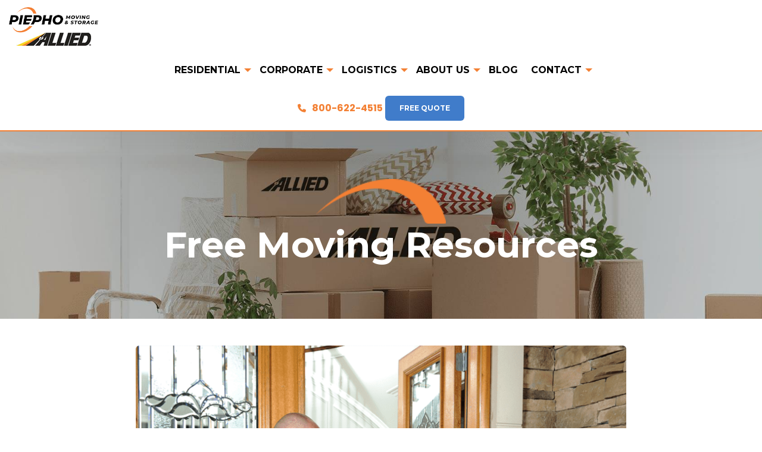

--- FILE ---
content_type: text/html; charset=UTF-8
request_url: https://www.piepho.com/blog/four-week-move-planning-checklist/
body_size: 32383
content:
<!doctype html><html class="no-js" lang="en-US"><head> <script type="text/javascript">
/* <![CDATA[ */
var gform;gform||(document.addEventListener("gform_main_scripts_loaded",function(){gform.scriptsLoaded=!0}),document.addEventListener("gform/theme/scripts_loaded",function(){gform.themeScriptsLoaded=!0}),window.addEventListener("DOMContentLoaded",function(){gform.domLoaded=!0}),gform={domLoaded:!1,scriptsLoaded:!1,themeScriptsLoaded:!1,isFormEditor:()=>"function"==typeof InitializeEditor,callIfLoaded:function(o){return!(!gform.domLoaded||!gform.scriptsLoaded||!gform.themeScriptsLoaded&&!gform.isFormEditor()||(gform.isFormEditor()&&console.warn("The use of gform.initializeOnLoaded() is deprecated in the form editor context and will be removed in Gravity Forms 3.1."),o(),0))},initializeOnLoaded:function(o){gform.callIfLoaded(o)||(document.addEventListener("gform_main_scripts_loaded",()=>{gform.scriptsLoaded=!0,gform.callIfLoaded(o)}),document.addEventListener("gform/theme/scripts_loaded",()=>{gform.themeScriptsLoaded=!0,gform.callIfLoaded(o)}),window.addEventListener("DOMContentLoaded",()=>{gform.domLoaded=!0,gform.callIfLoaded(o)}))},hooks:{action:{},filter:{}},addAction:function(o,r,e,t){gform.addHook("action",o,r,e,t)},addFilter:function(o,r,e,t){gform.addHook("filter",o,r,e,t)},doAction:function(o){gform.doHook("action",o,arguments)},applyFilters:function(o){return gform.doHook("filter",o,arguments)},removeAction:function(o,r){gform.removeHook("action",o,r)},removeFilter:function(o,r,e){gform.removeHook("filter",o,r,e)},addHook:function(o,r,e,t,n){null==gform.hooks[o][r]&&(gform.hooks[o][r]=[]);var d=gform.hooks[o][r];null==n&&(n=r+"_"+d.length),gform.hooks[o][r].push({tag:n,callable:e,priority:t=null==t?10:t})},doHook:function(r,o,e){var t;if(e=Array.prototype.slice.call(e,1),null!=gform.hooks[r][o]&&((o=gform.hooks[r][o]).sort(function(o,r){return o.priority-r.priority}),o.forEach(function(o){"function"!=typeof(t=o.callable)&&(t=window[t]),"action"==r?t.apply(null,e):e[0]=t.apply(null,e)})),"filter"==r)return e[0]},removeHook:function(o,r,t,n){var e;null!=gform.hooks[o][r]&&(e=(e=gform.hooks[o][r]).filter(function(o,r,e){return!!(null!=n&&n!=o.tag||null!=t&&t!=o.priority)}),gform.hooks[o][r]=e)}});
/* ]]> */
</script>
<meta charset="utf-8">  <script defer src="[data-uri]"></script> <meta http-equiv="X-UA-Compatible" content="IE=edge"><meta name="viewport" content="width=device-width, initial-scale=1.0"><meta class="foundation-mq"><link href="https://fonts.googleapis.com/css2?family=Montserrat:wght@100;200;300;400;500;600;700;800;900&family=Poppins:wght@100;200;300;400;500;600;700;800;900&display=swap" rel="stylesheet"><meta name='robots' content='index, follow, max-image-preview:large, max-snippet:-1, max-video-preview:-1' /> <script data-no-defer="1" data-ezscrex="false" data-cfasync="false" data-pagespeed-no-defer data-cookieconsent="ignore">var ctPublicFunctions = {"_ajax_nonce":"d3a1497a31","_rest_nonce":"f14fabb597","_ajax_url":"\/wp-admin\/admin-ajax.php","_rest_url":"https:\/\/www.piepho.com\/wp-json\/","data__cookies_type":"alternative","data__ajax_type":"rest","data__bot_detector_enabled":"1","data__frontend_data_log_enabled":1,"cookiePrefix":"","wprocket_detected":false,"host_url":"www.piepho.com","text__ee_click_to_select":"Click to select the whole data","text__ee_original_email":"The complete one is","text__ee_got_it":"Got it","text__ee_blocked":"Blocked","text__ee_cannot_connect":"Cannot connect","text__ee_cannot_decode":"Can not decode email. Unknown reason","text__ee_email_decoder":"CleanTalk email decoder","text__ee_wait_for_decoding":"The magic is on the way!","text__ee_decoding_process":"Please wait a few seconds while we decode the contact data."}</script> <script data-no-defer="1" data-ezscrex="false" data-cfasync="false" data-pagespeed-no-defer data-cookieconsent="ignore">var ctPublic = {"_ajax_nonce":"d3a1497a31","settings__forms__check_internal":"0","settings__forms__check_external":"0","settings__forms__force_protection":0,"settings__forms__search_test":"1","settings__data__bot_detector_enabled":"1","settings__sfw__anti_crawler":0,"blog_home":"https:\/\/www.piepho.com\/","pixel__setting":"3","pixel__enabled":true,"pixel__url":null,"data__email_check_before_post":"1","data__email_check_exist_post":"0","data__cookies_type":"alternative","data__key_is_ok":true,"data__visible_fields_required":true,"wl_brandname":"Anti-Spam by CleanTalk","wl_brandname_short":"CleanTalk","ct_checkjs_key":"01b466d6f84a0af2a4ed191b38244c66891900687607dd695893e9c166c63790","emailEncoderPassKey":"ba10ee3bc9acaa604a6f8f5525a852d0","bot_detector_forms_excluded":"W10=","advancedCacheExists":false,"varnishCacheExists":false,"wc_ajax_add_to_cart":false}</script> <title>Four Week Move Planning Checklist</title><meta name="description" content="Moving can be exciting, as it is usually the first step of a new adventure. There is a lot to think about when starting the moving process, but one of the most important aspects of" /><link rel="canonical" href="https://www.piepho.com/blog/four-week-move-planning-checklist/" /><meta property="og:locale" content="en_US" /><meta property="og:type" content="article" /><meta property="og:title" content="Four Week Move Planning Checklist" /><meta property="og:description" content="Moving can be exciting, as it is usually the first step of a new adventure. There is a lot to think about when starting the moving process, but one of the most important aspects of" /><meta property="og:url" content="https://www.piepho.com/blog/four-week-move-planning-checklist/" /><meta property="og:site_name" content="Piepho Moving &amp; Storage" /><meta property="article:publisher" content="https://www.facebook.com/Piepho.Allied1/" /><meta property="article:published_time" content="2022-10-12T09:42:44+00:00" /><meta property="article:modified_time" content="2025-07-11T20:22:32+00:00" /><meta property="og:image" content="https://www.piepho.com/wp-content/uploads/2022/09/residential-long-distance-movers-section_3-img_1.png" /><meta property="og:image:width" content="1008" /><meta property="og:image:height" content="685" /><meta property="og:image:type" content="image/png" /><meta name="author" content="CODESM Support" /><meta name="twitter:card" content="summary_large_image" /><meta name="twitter:creator" content="@piephomoving" /><meta name="twitter:site" content="@piephomoving" /><meta name="twitter:label1" content="Written by" /><meta name="twitter:data1" content="CODESM Support" /><meta name="twitter:label2" content="Est. reading time" /><meta name="twitter:data2" content="3 minutes" /> <script type="application/ld+json" class="yoast-schema-graph">{"@context":"https://schema.org","@graph":[{"@type":"Article","@id":"https://www.piepho.com/blog/four-week-move-planning-checklist/#article","isPartOf":{"@id":"https://www.piepho.com/blog/four-week-move-planning-checklist/"},"author":{"name":"CODESM Support","@id":"https://www.piepho.com/#/schema/person/f2df55da74659b33f8efdd3a1ac0770d"},"headline":"Four Week Move Planning Checklist","datePublished":"2022-10-12T09:42:44+00:00","dateModified":"2025-07-11T20:22:32+00:00","mainEntityOfPage":{"@id":"https://www.piepho.com/blog/four-week-move-planning-checklist/"},"wordCount":601,"publisher":{"@id":"https://www.piepho.com/#organization"},"image":{"@id":"https://www.piepho.com/blog/four-week-move-planning-checklist/#primaryimage"},"thumbnailUrl":"https://www.piepho.com/wp-content/uploads/2022/09/residential-long-distance-movers-section_3-img_1.png","articleSection":["Moving Checklists"],"inLanguage":"en-US"},{"@type":"WebPage","@id":"https://www.piepho.com/blog/four-week-move-planning-checklist/","url":"https://www.piepho.com/blog/four-week-move-planning-checklist/","name":"Four Week Move Planning Checklist","isPartOf":{"@id":"https://www.piepho.com/#website"},"primaryImageOfPage":{"@id":"https://www.piepho.com/blog/four-week-move-planning-checklist/#primaryimage"},"image":{"@id":"https://www.piepho.com/blog/four-week-move-planning-checklist/#primaryimage"},"thumbnailUrl":"https://www.piepho.com/wp-content/uploads/2022/09/residential-long-distance-movers-section_3-img_1.png","datePublished":"2022-10-12T09:42:44+00:00","dateModified":"2025-07-11T20:22:32+00:00","description":"Moving can be exciting, as it is usually the first step of a new adventure. There is a lot to think about when starting the moving process, but one of the most important aspects of","breadcrumb":{"@id":"https://www.piepho.com/blog/four-week-move-planning-checklist/#breadcrumb"},"inLanguage":"en-US","potentialAction":[{"@type":"ReadAction","target":["https://www.piepho.com/blog/four-week-move-planning-checklist/"]}]},{"@type":"ImageObject","inLanguage":"en-US","@id":"https://www.piepho.com/blog/four-week-move-planning-checklist/#primaryimage","url":"https://www.piepho.com/wp-content/uploads/2022/09/residential-long-distance-movers-section_3-img_1.png","contentUrl":"https://www.piepho.com/wp-content/uploads/2022/09/residential-long-distance-movers-section_3-img_1.png","width":1008,"height":685,"caption":"Happy family with residential long-distance movers"},{"@type":"BreadcrumbList","@id":"https://www.piepho.com/blog/four-week-move-planning-checklist/#breadcrumb","itemListElement":[{"@type":"ListItem","position":1,"name":"Home","item":"https://www.piepho.com/"},{"@type":"ListItem","position":2,"name":"Four Week Move Planning Checklist"}]},{"@type":"WebSite","@id":"https://www.piepho.com/#website","url":"https://www.piepho.com/","name":"Piepho Moving &amp; Storage","description":"Local &amp; Long Distance Movers Minneapolis","publisher":{"@id":"https://www.piepho.com/#organization"},"potentialAction":[{"@type":"SearchAction","target":{"@type":"EntryPoint","urlTemplate":"https://www.piepho.com/?s={search_term_string}"},"query-input":{"@type":"PropertyValueSpecification","valueRequired":true,"valueName":"search_term_string"}}],"inLanguage":"en-US"},{"@type":"Organization","@id":"https://www.piepho.com/#organization","name":"Piepho Moving &amp; Storage","url":"https://www.piepho.com/","logo":{"@type":"ImageObject","inLanguage":"en-US","@id":"https://www.piepho.com/#/schema/logo/image/","url":"https://www.piepho.com/wp-content/uploads/2022/11/logo.svg","contentUrl":"https://www.piepho.com/wp-content/uploads/2022/11/logo.svg","width":256,"height":74,"caption":"Piepho Moving &amp; Storage"},"image":{"@id":"https://www.piepho.com/#/schema/logo/image/"},"sameAs":["https://www.facebook.com/Piepho.Allied1/","https://x.com/piephomoving","https://www.yelp.com/biz/piepho-moving-and-storage-eagan-2"]},{"@type":"Person","@id":"https://www.piepho.com/#/schema/person/f2df55da74659b33f8efdd3a1ac0770d","name":"CODESM Support","image":{"@type":"ImageObject","inLanguage":"en-US","@id":"https://www.piepho.com/#/schema/person/image/","url":"https://secure.gravatar.com/avatar/e634ed772a78ae2f15cd2fab39c30fd3e45e4e6048026295161169b1a765ec32?s=96&d=blank&r=g","contentUrl":"https://secure.gravatar.com/avatar/e634ed772a78ae2f15cd2fab39c30fd3e45e4e6048026295161169b1a765ec32?s=96&d=blank&r=g","caption":"CODESM Support"},"sameAs":["https://www.piepho.com"]}]}</script> <link rel='dns-prefetch' href='//maps.googleapis.com' /><link rel='dns-prefetch' href='//fd.cleantalk.org' /><style id='wp-img-auto-sizes-contain-inline-css' type='text/css'>img:is([sizes=auto i],[sizes^="auto," i]){contain-intrinsic-size:3000px 1500px}
/*# sourceURL=wp-img-auto-sizes-contain-inline-css */</style><style id='wp-block-library-inline-css' type='text/css'>:root{--wp-block-synced-color:#7a00df;--wp-block-synced-color--rgb:122,0,223;--wp-bound-block-color:var(--wp-block-synced-color);--wp-editor-canvas-background:#ddd;--wp-admin-theme-color:#007cba;--wp-admin-theme-color--rgb:0,124,186;--wp-admin-theme-color-darker-10:#006ba1;--wp-admin-theme-color-darker-10--rgb:0,107,160.5;--wp-admin-theme-color-darker-20:#005a87;--wp-admin-theme-color-darker-20--rgb:0,90,135;--wp-admin-border-width-focus:2px}@media (min-resolution:192dpi){:root{--wp-admin-border-width-focus:1.5px}}.wp-element-button{cursor:pointer}:root .has-very-light-gray-background-color{background-color:#eee}:root .has-very-dark-gray-background-color{background-color:#313131}:root .has-very-light-gray-color{color:#eee}:root .has-very-dark-gray-color{color:#313131}:root .has-vivid-green-cyan-to-vivid-cyan-blue-gradient-background{background:linear-gradient(135deg,#00d084,#0693e3)}:root .has-purple-crush-gradient-background{background:linear-gradient(135deg,#34e2e4,#4721fb 50%,#ab1dfe)}:root .has-hazy-dawn-gradient-background{background:linear-gradient(135deg,#faaca8,#dad0ec)}:root .has-subdued-olive-gradient-background{background:linear-gradient(135deg,#fafae1,#67a671)}:root .has-atomic-cream-gradient-background{background:linear-gradient(135deg,#fdd79a,#004a59)}:root .has-nightshade-gradient-background{background:linear-gradient(135deg,#330968,#31cdcf)}:root .has-midnight-gradient-background{background:linear-gradient(135deg,#020381,#2874fc)}:root{--wp--preset--font-size--normal:16px;--wp--preset--font-size--huge:42px}.has-regular-font-size{font-size:1em}.has-larger-font-size{font-size:2.625em}.has-normal-font-size{font-size:var(--wp--preset--font-size--normal)}.has-huge-font-size{font-size:var(--wp--preset--font-size--huge)}.has-text-align-center{text-align:center}.has-text-align-left{text-align:left}.has-text-align-right{text-align:right}.has-fit-text{white-space:nowrap!important}#end-resizable-editor-section{display:none}.aligncenter{clear:both}.items-justified-left{justify-content:flex-start}.items-justified-center{justify-content:center}.items-justified-right{justify-content:flex-end}.items-justified-space-between{justify-content:space-between}.screen-reader-text{border:0;clip-path:inset(50%);height:1px;margin:-1px;overflow:hidden;padding:0;position:absolute;width:1px;word-wrap:normal!important}.screen-reader-text:focus{background-color:#ddd;clip-path:none;color:#444;display:block;font-size:1em;height:auto;left:5px;line-height:normal;padding:15px 23px 14px;text-decoration:none;top:5px;width:auto;z-index:100000}html :where(.has-border-color){border-style:solid}html :where([style*=border-top-color]){border-top-style:solid}html :where([style*=border-right-color]){border-right-style:solid}html :where([style*=border-bottom-color]){border-bottom-style:solid}html :where([style*=border-left-color]){border-left-style:solid}html :where([style*=border-width]){border-style:solid}html :where([style*=border-top-width]){border-top-style:solid}html :where([style*=border-right-width]){border-right-style:solid}html :where([style*=border-bottom-width]){border-bottom-style:solid}html :where([style*=border-left-width]){border-left-style:solid}html :where(img[class*=wp-image-]){height:auto;max-width:100%}:where(figure){margin:0 0 1em}html :where(.is-position-sticky){--wp-admin--admin-bar--position-offset:var(--wp-admin--admin-bar--height,0px)}@media screen and (max-width:600px){html :where(.is-position-sticky){--wp-admin--admin-bar--position-offset:0px}}
/*# sourceURL=wp-block-library-inline-css */</style><style id='global-styles-inline-css' type='text/css'>:root{--wp--preset--aspect-ratio--square: 1;--wp--preset--aspect-ratio--4-3: 4/3;--wp--preset--aspect-ratio--3-4: 3/4;--wp--preset--aspect-ratio--3-2: 3/2;--wp--preset--aspect-ratio--2-3: 2/3;--wp--preset--aspect-ratio--16-9: 16/9;--wp--preset--aspect-ratio--9-16: 9/16;--wp--preset--color--black: #000000;--wp--preset--color--cyan-bluish-gray: #abb8c3;--wp--preset--color--white: #ffffff;--wp--preset--color--pale-pink: #f78da7;--wp--preset--color--vivid-red: #cf2e2e;--wp--preset--color--luminous-vivid-orange: #ff6900;--wp--preset--color--luminous-vivid-amber: #fcb900;--wp--preset--color--light-green-cyan: #7bdcb5;--wp--preset--color--vivid-green-cyan: #00d084;--wp--preset--color--pale-cyan-blue: #8ed1fc;--wp--preset--color--vivid-cyan-blue: #0693e3;--wp--preset--color--vivid-purple: #9b51e0;--wp--preset--gradient--vivid-cyan-blue-to-vivid-purple: linear-gradient(135deg,rgb(6,147,227) 0%,rgb(155,81,224) 100%);--wp--preset--gradient--light-green-cyan-to-vivid-green-cyan: linear-gradient(135deg,rgb(122,220,180) 0%,rgb(0,208,130) 100%);--wp--preset--gradient--luminous-vivid-amber-to-luminous-vivid-orange: linear-gradient(135deg,rgb(252,185,0) 0%,rgb(255,105,0) 100%);--wp--preset--gradient--luminous-vivid-orange-to-vivid-red: linear-gradient(135deg,rgb(255,105,0) 0%,rgb(207,46,46) 100%);--wp--preset--gradient--very-light-gray-to-cyan-bluish-gray: linear-gradient(135deg,rgb(238,238,238) 0%,rgb(169,184,195) 100%);--wp--preset--gradient--cool-to-warm-spectrum: linear-gradient(135deg,rgb(74,234,220) 0%,rgb(151,120,209) 20%,rgb(207,42,186) 40%,rgb(238,44,130) 60%,rgb(251,105,98) 80%,rgb(254,248,76) 100%);--wp--preset--gradient--blush-light-purple: linear-gradient(135deg,rgb(255,206,236) 0%,rgb(152,150,240) 100%);--wp--preset--gradient--blush-bordeaux: linear-gradient(135deg,rgb(254,205,165) 0%,rgb(254,45,45) 50%,rgb(107,0,62) 100%);--wp--preset--gradient--luminous-dusk: linear-gradient(135deg,rgb(255,203,112) 0%,rgb(199,81,192) 50%,rgb(65,88,208) 100%);--wp--preset--gradient--pale-ocean: linear-gradient(135deg,rgb(255,245,203) 0%,rgb(182,227,212) 50%,rgb(51,167,181) 100%);--wp--preset--gradient--electric-grass: linear-gradient(135deg,rgb(202,248,128) 0%,rgb(113,206,126) 100%);--wp--preset--gradient--midnight: linear-gradient(135deg,rgb(2,3,129) 0%,rgb(40,116,252) 100%);--wp--preset--font-size--small: 13px;--wp--preset--font-size--medium: 20px;--wp--preset--font-size--large: 36px;--wp--preset--font-size--x-large: 42px;--wp--preset--spacing--20: 0.44rem;--wp--preset--spacing--30: 0.67rem;--wp--preset--spacing--40: 1rem;--wp--preset--spacing--50: 1.5rem;--wp--preset--spacing--60: 2.25rem;--wp--preset--spacing--70: 3.38rem;--wp--preset--spacing--80: 5.06rem;--wp--preset--shadow--natural: 6px 6px 9px rgba(0, 0, 0, 0.2);--wp--preset--shadow--deep: 12px 12px 50px rgba(0, 0, 0, 0.4);--wp--preset--shadow--sharp: 6px 6px 0px rgba(0, 0, 0, 0.2);--wp--preset--shadow--outlined: 6px 6px 0px -3px rgb(255, 255, 255), 6px 6px rgb(0, 0, 0);--wp--preset--shadow--crisp: 6px 6px 0px rgb(0, 0, 0);}:where(.is-layout-flex){gap: 0.5em;}:where(.is-layout-grid){gap: 0.5em;}body .is-layout-flex{display: flex;}.is-layout-flex{flex-wrap: wrap;align-items: center;}.is-layout-flex > :is(*, div){margin: 0;}body .is-layout-grid{display: grid;}.is-layout-grid > :is(*, div){margin: 0;}:where(.wp-block-columns.is-layout-flex){gap: 2em;}:where(.wp-block-columns.is-layout-grid){gap: 2em;}:where(.wp-block-post-template.is-layout-flex){gap: 1.25em;}:where(.wp-block-post-template.is-layout-grid){gap: 1.25em;}.has-black-color{color: var(--wp--preset--color--black) !important;}.has-cyan-bluish-gray-color{color: var(--wp--preset--color--cyan-bluish-gray) !important;}.has-white-color{color: var(--wp--preset--color--white) !important;}.has-pale-pink-color{color: var(--wp--preset--color--pale-pink) !important;}.has-vivid-red-color{color: var(--wp--preset--color--vivid-red) !important;}.has-luminous-vivid-orange-color{color: var(--wp--preset--color--luminous-vivid-orange) !important;}.has-luminous-vivid-amber-color{color: var(--wp--preset--color--luminous-vivid-amber) !important;}.has-light-green-cyan-color{color: var(--wp--preset--color--light-green-cyan) !important;}.has-vivid-green-cyan-color{color: var(--wp--preset--color--vivid-green-cyan) !important;}.has-pale-cyan-blue-color{color: var(--wp--preset--color--pale-cyan-blue) !important;}.has-vivid-cyan-blue-color{color: var(--wp--preset--color--vivid-cyan-blue) !important;}.has-vivid-purple-color{color: var(--wp--preset--color--vivid-purple) !important;}.has-black-background-color{background-color: var(--wp--preset--color--black) !important;}.has-cyan-bluish-gray-background-color{background-color: var(--wp--preset--color--cyan-bluish-gray) !important;}.has-white-background-color{background-color: var(--wp--preset--color--white) !important;}.has-pale-pink-background-color{background-color: var(--wp--preset--color--pale-pink) !important;}.has-vivid-red-background-color{background-color: var(--wp--preset--color--vivid-red) !important;}.has-luminous-vivid-orange-background-color{background-color: var(--wp--preset--color--luminous-vivid-orange) !important;}.has-luminous-vivid-amber-background-color{background-color: var(--wp--preset--color--luminous-vivid-amber) !important;}.has-light-green-cyan-background-color{background-color: var(--wp--preset--color--light-green-cyan) !important;}.has-vivid-green-cyan-background-color{background-color: var(--wp--preset--color--vivid-green-cyan) !important;}.has-pale-cyan-blue-background-color{background-color: var(--wp--preset--color--pale-cyan-blue) !important;}.has-vivid-cyan-blue-background-color{background-color: var(--wp--preset--color--vivid-cyan-blue) !important;}.has-vivid-purple-background-color{background-color: var(--wp--preset--color--vivid-purple) !important;}.has-black-border-color{border-color: var(--wp--preset--color--black) !important;}.has-cyan-bluish-gray-border-color{border-color: var(--wp--preset--color--cyan-bluish-gray) !important;}.has-white-border-color{border-color: var(--wp--preset--color--white) !important;}.has-pale-pink-border-color{border-color: var(--wp--preset--color--pale-pink) !important;}.has-vivid-red-border-color{border-color: var(--wp--preset--color--vivid-red) !important;}.has-luminous-vivid-orange-border-color{border-color: var(--wp--preset--color--luminous-vivid-orange) !important;}.has-luminous-vivid-amber-border-color{border-color: var(--wp--preset--color--luminous-vivid-amber) !important;}.has-light-green-cyan-border-color{border-color: var(--wp--preset--color--light-green-cyan) !important;}.has-vivid-green-cyan-border-color{border-color: var(--wp--preset--color--vivid-green-cyan) !important;}.has-pale-cyan-blue-border-color{border-color: var(--wp--preset--color--pale-cyan-blue) !important;}.has-vivid-cyan-blue-border-color{border-color: var(--wp--preset--color--vivid-cyan-blue) !important;}.has-vivid-purple-border-color{border-color: var(--wp--preset--color--vivid-purple) !important;}.has-vivid-cyan-blue-to-vivid-purple-gradient-background{background: var(--wp--preset--gradient--vivid-cyan-blue-to-vivid-purple) !important;}.has-light-green-cyan-to-vivid-green-cyan-gradient-background{background: var(--wp--preset--gradient--light-green-cyan-to-vivid-green-cyan) !important;}.has-luminous-vivid-amber-to-luminous-vivid-orange-gradient-background{background: var(--wp--preset--gradient--luminous-vivid-amber-to-luminous-vivid-orange) !important;}.has-luminous-vivid-orange-to-vivid-red-gradient-background{background: var(--wp--preset--gradient--luminous-vivid-orange-to-vivid-red) !important;}.has-very-light-gray-to-cyan-bluish-gray-gradient-background{background: var(--wp--preset--gradient--very-light-gray-to-cyan-bluish-gray) !important;}.has-cool-to-warm-spectrum-gradient-background{background: var(--wp--preset--gradient--cool-to-warm-spectrum) !important;}.has-blush-light-purple-gradient-background{background: var(--wp--preset--gradient--blush-light-purple) !important;}.has-blush-bordeaux-gradient-background{background: var(--wp--preset--gradient--blush-bordeaux) !important;}.has-luminous-dusk-gradient-background{background: var(--wp--preset--gradient--luminous-dusk) !important;}.has-pale-ocean-gradient-background{background: var(--wp--preset--gradient--pale-ocean) !important;}.has-electric-grass-gradient-background{background: var(--wp--preset--gradient--electric-grass) !important;}.has-midnight-gradient-background{background: var(--wp--preset--gradient--midnight) !important;}.has-small-font-size{font-size: var(--wp--preset--font-size--small) !important;}.has-medium-font-size{font-size: var(--wp--preset--font-size--medium) !important;}.has-large-font-size{font-size: var(--wp--preset--font-size--large) !important;}.has-x-large-font-size{font-size: var(--wp--preset--font-size--x-large) !important;}
/*# sourceURL=global-styles-inline-css */</style><style id='classic-theme-styles-inline-css' type='text/css'>/*! This file is auto-generated */
.wp-block-button__link{color:#fff;background-color:#32373c;border-radius:9999px;box-shadow:none;text-decoration:none;padding:calc(.667em + 2px) calc(1.333em + 2px);font-size:1.125em}.wp-block-file__button{background:#32373c;color:#fff;text-decoration:none}
/*# sourceURL=/wp-includes/css/classic-themes.min.css */</style><!-- <link rel='stylesheet' id='gwaa-stylee-css' href='https://www.piepho.com/wp-content/cache/autoptimize/css/autoptimize_single_49a993800f2980ca2b11547a04c005d4.css?ver=1.0.0' type='text/css' media='all' /> --><!-- <link rel='stylesheet' id='cleantalk-public-css-css' href='https://www.piepho.com/wp-content/plugins/cleantalk-spam-protect/css/cleantalk-public.min.css?ver=6.64_1759069599' type='text/css' media='all' /> --><!-- <link rel='stylesheet' id='cleantalk-email-decoder-css-css' href='https://www.piepho.com/wp-content/plugins/cleantalk-spam-protect/css/cleantalk-email-decoder.min.css?ver=6.64_1759069599' type='text/css' media='all' /> --><!-- <link rel='stylesheet' id='contact-form-7-css' href='https://www.piepho.com/wp-content/cache/autoptimize/css/autoptimize_single_64ac31699f5326cb3c76122498b76f66.css?ver=6.1.1' type='text/css' media='all' /> --><!-- <link rel='stylesheet' id='jquery-smooth-scroll-css' href='https://www.piepho.com/wp-content/cache/autoptimize/css/autoptimize_single_3c8a6d9a517b52b1117a632794dfce9c.css?ver=6.9' type='text/css' media='all' /> --><!-- <link rel='stylesheet' id='vidbg-frontend-style-css' href='https://www.piepho.com/wp-content/cache/autoptimize/css/autoptimize_single_d340529315b0357e49af5b03b25f5a60.css?ver=2.7.7' type='text/css' media='all' /> --><!-- <link rel='stylesheet' id='awb-css' href='https://www.piepho.com/wp-content/plugins/advanced-backgrounds/assets/awb/awb.min.css?ver=1.12.7' type='text/css' media='all' /> --><!-- <link rel='stylesheet' id='js_composer_custom_css-css' href='https://www.piepho.com/wp-content/cache/autoptimize/css/autoptimize_single_4e314205acfba221fd899a1649fac205.css?ver=8.6.1' type='text/css' media='all' /> --><!-- <link rel='stylesheet' id='site-css-css' href='https://www.piepho.com/wp-content/cache/autoptimize/css/autoptimize_single_384db89e71235dc7e99c96b46bdc2f30.css?ver=1660749616' type='text/css' media='all' /> -->
<link rel="stylesheet" type="text/css" href="//www.piepho.com/wp-content/cache/wpfc-minified/32thpr9g/e82kk.css" media="all"/> <script src='//www.piepho.com/wp-content/cache/wpfc-minified/78m1t6dw/bqcoe.js' type="text/javascript"></script>
<!-- <script defer type="text/javascript" src="https://www.piepho.com/wp-content/plugins/cleantalk-spam-protect/js/apbct-public-bundle.min.js?ver=6.64_1759069599" id="apbct-public-bundle.min-js-js"></script> --> <script type="text/javascript" src="https://fd.cleantalk.org/ct-bot-detector-wrapper.js?ver=6.64" id="ct_bot_detector-js" defer="defer" data-wp-strategy="defer"></script> <script src='//www.piepho.com/wp-content/cache/wpfc-minified/9a8uxmjs/bqcoe.js' type="text/javascript"></script>
<!-- <script type="text/javascript" src="https://www.piepho.com/wp-includes/js/jquery/jquery.min.js?ver=3.7.1" id="jquery-core-js"></script> --> <!-- <script defer type="text/javascript" src="https://www.piepho.com/wp-includes/js/jquery/jquery-migrate.min.js?ver=3.4.1" id="jquery-migrate-js"></script> --> <script defer src="data:text/javascript;base64,"></script><script defer src="[data-uri]"></script><meta name="generator" content="Powered by WPBakery Page Builder - drag and drop page builder for WordPress."/><style>img.lazyload,img.lazyloading{
background-color: rgba(0,0,0,0);
opacity: 0.001; 
}
img.lazyload, img.lazyloaded {
opacity: 1;
-webkit-transition:opacity 300ms;
-moz-transition: opacity 300ms;
-ms-transition: opacity 300ms;
-o-transition: opacity 300ms;
transition: opacity 300ms;
}
iframe.lazyload, iframe.lazyloading{
display: block;
background-color: rgba(0,0,0,0);
}</style><script src='//www.piepho.com/wp-content/cache/wpfc-minified/3230sv0t/bqcoe.js' type="text/javascript"></script>
<!-- <script src="https://www.piepho.com/wp-content/cache/autoptimize/js/autoptimize_single_dce10cc4452ce8c02af3d6be1e186c81.js" data-site="BYHAXHHF" defer></script> --> <link rel="icon" href="https://www.piepho.com/wp-content/uploads/2024/07/cropped-favicon-32x32.png" sizes="32x32" /><link rel="icon" href="https://www.piepho.com/wp-content/uploads/2024/07/cropped-favicon-192x192.png" sizes="192x192" /><link rel="apple-touch-icon" href="https://www.piepho.com/wp-content/uploads/2024/07/cropped-favicon-180x180.png" /><meta name="msapplication-TileImage" content="https://www.piepho.com/wp-content/uploads/2024/07/cropped-favicon-270x270.png" /><style type="text/css" id="wp-custom-css">.locations-row ul.locations-list a:after{
display:none !important;
}</style><noscript><style>.wpb_animate_when_almost_visible { opacity: 1; }</style></noscript><link rel="stylesheet" href="https://cdn.jsdelivr.net/npm/flatpickr/dist/flatpickr.min.css" media="print" onload="this.media='all'" /><link rel="stylesheet" type="text/css" href="https://npmcdn.com/flatpickr@4.6.13/dist/themes/airbnb.css" media="print" onload="this.media='all'" /> <script src="https://cdn.jsdelivr.net/npm/flatpickr" defer></script> <!-- <link rel='stylesheet' id='gravity_forms_theme_reset-css' href='https://www.piepho.com/wp-content/plugins/gravityforms/assets/css/dist/gravity-forms-theme-reset.min.css?ver=2.9.24' type='text/css' media='all' /> --><!-- <link rel='stylesheet' id='gravity_forms_theme_foundation-css' href='https://www.piepho.com/wp-content/plugins/gravityforms/assets/css/dist/gravity-forms-theme-foundation.min.css?ver=2.9.24' type='text/css' media='all' /> --><!-- <link rel='stylesheet' id='gravity_forms_theme_framework-css' href='https://www.piepho.com/wp-content/plugins/gravityforms/assets/css/dist/gravity-forms-theme-framework.min.css?ver=2.9.24' type='text/css' media='all' /> --><!-- <link rel='stylesheet' id='gravity_forms_orbital_theme-css' href='https://www.piepho.com/wp-content/plugins/gravityforms/assets/css/dist/gravity-forms-orbital-theme.min.css?ver=2.9.24' type='text/css' media='all' /> -->
<link rel="stylesheet" type="text/css" href="//www.piepho.com/wp-content/cache/wpfc-minified/mn0jdgwk/bqcoe.css" media="all"/></head><body class="wp-singular post-template-default single single-post postid-2030 single-format-standard wp-theme-piepho_v1 wpb-js-composer js-comp-ver-8.6.1 vc_responsive"> <noscript><iframe class="lazyload"  data-src="https://www.googletagmanager.com/ns.html?id=GTM-NRNRWGJ" height="0" width="0" style="display:none;visibility:hidden"></iframe></noscript><div class="off-canvas-wrapper"><div class="off-canvas position-right" id="off-canvas" data-off-canvas data-transition="overlap" data-content-overlay="false"><div class="hide-for-large"> <button id="off-canvas-close" aria-label="Close menu" type="button" data-close> <span aria-hidden="true">&times;</span> </button></div><ul id="offcanvas-nav" class="vertical menu accordion-menu" data-accordion-menu><li id="menu-item-759" class="menu-item menu-item-type-custom menu-item-object-custom menu-item-has-children menu-item-759"><a href="/residential/">Residential</a><ul class="vertical menu"><li id="menu-item-760" class="menu-item menu-item-type-custom menu-item-object-custom menu-item-760"><a href="/residential-local-movers/">Local Moving</a></li><li id="menu-item-761" class="menu-item menu-item-type-custom menu-item-object-custom menu-item-761"><a href="/residential-long-distance-movers/">Long Distance</a></li><li id="menu-item-762" class="menu-item menu-item-type-custom menu-item-object-custom menu-item-762"><a href="/international-moving-services/">International Moving</a></li><li id="menu-item-763" class="menu-item menu-item-type-custom menu-item-object-custom menu-item-763"><a href="/residential-storage/">Storage</a></li><li id="menu-item-764" class="menu-item menu-item-type-custom menu-item-object-custom menu-item-764"><a href="/residential-specialty-moving-services/">Specialty  Services</a></li></ul></li><li id="menu-item-765" class="menu-item menu-item-type-custom menu-item-object-custom menu-item-has-children menu-item-765"><a href="/corporate/">Corporate</a><ul class="vertical menu"><li id="menu-item-766" class="menu-item menu-item-type-custom menu-item-object-custom menu-item-766"><a href="/corporate-local-long-distance-movers/">Relocation</a></li><li id="menu-item-767" class="menu-item menu-item-type-custom menu-item-object-custom menu-item-767"><a href="/international-corporate-movers/">International</a></li><li id="menu-item-768" class="menu-item menu-item-type-custom menu-item-object-custom menu-item-768"><a href="/corporate-storage/">Storage</a></li><li id="menu-item-1969" class="menu-item menu-item-type-post_type menu-item-object-page menu-item-1969"><a href="https://www.piepho.com/university-of-wisconsin/">University of Wisconsin Movers</a></li></ul></li><li id="menu-item-769" class="menu-item menu-item-type-custom menu-item-object-custom menu-item-has-children menu-item-769"><a href="/commercial/">Logistics</a><ul class="vertical menu"><li id="menu-item-770" class="menu-item menu-item-type-custom menu-item-object-custom menu-item-770"><a href="/commercial-distribution-logistics/">Distribution &#038; Logistics</a></li><li id="menu-item-771" class="menu-item menu-item-type-custom menu-item-object-custom menu-item-771"><a href="/commercial-storage-warehouse/">Storage &#038; Warehousing</a></li><li id="menu-item-772" class="menu-item menu-item-type-custom menu-item-object-custom menu-item-772"><a href="/specialty-moving-services/">Specialty Services</a></li><li id="menu-item-5886" class="menu-item menu-item-type-post_type menu-item-object-page menu-item-5886"><a href="https://www.piepho.com/ffe-movers/">FF&#038;E Movers</a></li></ul></li><li id="menu-item-776" class="menu-item menu-item-type-custom menu-item-object-custom menu-item-has-children menu-item-776"><a href="/about/">About Us</a><ul class="vertical menu"><li id="menu-item-2046" class="menu-item menu-item-type-custom menu-item-object-custom menu-item-2046"><a href="/about/">About Us</a></li><li id="menu-item-2045" class="menu-item menu-item-type-post_type menu-item-object-page menu-item-2045"><a href="https://www.piepho.com/areas/">Areas Served</a></li><li id="menu-item-777" class="menu-item menu-item-type-custom menu-item-object-custom menu-item-777"><a href="/careers/">Careers</a></li><li id="menu-item-2043" class="menu-item menu-item-type-post_type menu-item-object-page menu-item-2043"><a href="https://www.piepho.com/reviews/">Reviews</a></li><li id="menu-item-2047" class="menu-item menu-item-type-post_type menu-item-object-page menu-item-2047"><a href="https://www.piepho.com/referral/">Referral Program</a></li></ul></li><li id="menu-item-778" class="menu-item menu-item-type-custom menu-item-object-custom menu-item-778"><a href="/blog/">Blog</a></li><li id="menu-item-780" class="menu-item menu-item-type-custom menu-item-object-custom menu-item-has-children menu-item-780"><a href="/contact-us/">Contact</a><ul class="vertical menu"><li id="menu-item-5173" class="menu-item menu-item-type-custom menu-item-object-custom menu-item-5173"><a href="https://www.piepho.com/movers-minneapolis/">Minneapolis</a></li><li id="menu-item-4754" class="menu-item menu-item-type-post_type menu-item-object-page menu-item-4754"><a href="https://www.piepho.com/movers-rochester-mn/">Rochester MN</a></li><li id="menu-item-4763" class="menu-item menu-item-type-post_type menu-item-object-page menu-item-4763"><a href="https://www.piepho.com/twin-cities-movers/">Twin Cities</a></li><li id="menu-item-4758" class="menu-item menu-item-type-post_type menu-item-object-page menu-item-4758"><a href="https://www.piepho.com/la-crosse-wi-movers/">La Crosse WI</a></li><li id="menu-item-5970" class="menu-item menu-item-type-post_type menu-item-object-page menu-item-5970"><a href="https://www.piepho.com/st-paul-mn-movers/">St. Paul MN</a></li></ul></li></ul></div><div class="off-canvas-content" data-off-canvas-content><header class="header" role="banner"><div data-sticky-container><div class="top-bar" id="top-bar-menu" data-sticky data-sticky-on="small" data-options="marginTop:0;" style="width:100%;"><div class="row align-middle" style="max-width: 1920px;"><div class="columns small-12 xxlarge-3"><div class="top-bar-left float-left"><ul class="menu align-middle" data-equalizer data-equalize-on="large"><li class="menu-text"> <a href="https://www.piepho.com" data-equalizer-watch> <img class="lazyload"  width="256" height="74"  width="256" src="data:image/svg+xml,%3Csvg%20xmlns=%22http://www.w3.org/2000/svg%22%20viewBox=%220%200%20256%2074%22%3E%3C/svg%3E" data-src="https://www.piepho.com/wp-content/themes/piepho_v1/assets/images/logo.svg" alt="Piepho Moving &amp; Storage" /> <img  width="126" height="22" class="secondary-logo show-for-xlarge lazyload"  width="126" src="data:image/svg+xml,%3Csvg%20xmlns=%22http://www.w3.org/2000/svg%22%20viewBox=%220%200%20126%2022%22%3E%3C/svg%3E" data-src="https://www.piepho.com/wp-content/themes/piepho_v1/assets/images/logo-alt.svg" alt="Piepho Moving &amp; Storage" /> </a></li></ul></div></div><div class="columns small-12 xxlarge-9"><div class="top-bar-right show-for-large"><div class="text-center row collapse align-middle"><div class="columns small-12 xxlarge-10 primary-menu"><ul id="main-nav" class="medium-horizontal menu" data-responsive-menu="accordion medium-dropdown"><li class="menu-item menu-item-type-custom menu-item-object-custom menu-item-has-children menu-item-759"><a href="/residential/">Residential</a><ul class="menu"><li class="menu-item menu-item-type-custom menu-item-object-custom menu-item-760"><a href="/residential-local-movers/">Local Moving</a></li><li class="menu-item menu-item-type-custom menu-item-object-custom menu-item-761"><a href="/residential-long-distance-movers/">Long Distance</a></li><li class="menu-item menu-item-type-custom menu-item-object-custom menu-item-762"><a href="/international-moving-services/">International Moving</a></li><li class="menu-item menu-item-type-custom menu-item-object-custom menu-item-763"><a href="/residential-storage/">Storage</a></li><li class="menu-item menu-item-type-custom menu-item-object-custom menu-item-764"><a href="/residential-specialty-moving-services/">Specialty  Services</a></li></ul></li><li class="menu-item menu-item-type-custom menu-item-object-custom menu-item-has-children menu-item-765"><a href="/corporate/">Corporate</a><ul class="menu"><li class="menu-item menu-item-type-custom menu-item-object-custom menu-item-766"><a href="/corporate-local-long-distance-movers/">Relocation</a></li><li class="menu-item menu-item-type-custom menu-item-object-custom menu-item-767"><a href="/international-corporate-movers/">International</a></li><li class="menu-item menu-item-type-custom menu-item-object-custom menu-item-768"><a href="/corporate-storage/">Storage</a></li><li class="menu-item menu-item-type-post_type menu-item-object-page menu-item-1969"><a href="https://www.piepho.com/university-of-wisconsin/">University of Wisconsin Movers</a></li></ul></li><li class="menu-item menu-item-type-custom menu-item-object-custom menu-item-has-children menu-item-769"><a href="/commercial/">Logistics</a><ul class="menu"><li class="menu-item menu-item-type-custom menu-item-object-custom menu-item-770"><a href="/commercial-distribution-logistics/">Distribution &#038; Logistics</a></li><li class="menu-item menu-item-type-custom menu-item-object-custom menu-item-771"><a href="/commercial-storage-warehouse/">Storage &#038; Warehousing</a></li><li class="menu-item menu-item-type-custom menu-item-object-custom menu-item-772"><a href="/specialty-moving-services/">Specialty Services</a></li><li class="menu-item menu-item-type-post_type menu-item-object-page menu-item-5886"><a href="https://www.piepho.com/ffe-movers/">FF&#038;E Movers</a></li></ul></li><li class="menu-item menu-item-type-custom menu-item-object-custom menu-item-has-children menu-item-776"><a href="/about/">About Us</a><ul class="menu"><li class="menu-item menu-item-type-custom menu-item-object-custom menu-item-2046"><a href="/about/">About Us</a></li><li class="menu-item menu-item-type-post_type menu-item-object-page menu-item-2045"><a href="https://www.piepho.com/areas/">Areas Served</a></li><li class="menu-item menu-item-type-custom menu-item-object-custom menu-item-777"><a href="/careers/">Careers</a></li><li class="menu-item menu-item-type-post_type menu-item-object-page menu-item-2043"><a href="https://www.piepho.com/reviews/">Reviews</a></li><li class="menu-item menu-item-type-post_type menu-item-object-page menu-item-2047"><a href="https://www.piepho.com/referral/">Referral Program</a></li></ul></li><li class="menu-item menu-item-type-custom menu-item-object-custom menu-item-778"><a href="/blog/">Blog</a></li><li class="menu-item menu-item-type-custom menu-item-object-custom menu-item-has-children menu-item-780"><a href="/contact-us/">Contact</a><ul class="menu"><li class="menu-item menu-item-type-custom menu-item-object-custom menu-item-5173"><a href="https://www.piepho.com/movers-minneapolis/">Minneapolis</a></li><li class="menu-item menu-item-type-post_type menu-item-object-page menu-item-4754"><a href="https://www.piepho.com/movers-rochester-mn/">Rochester MN</a></li><li class="menu-item menu-item-type-post_type menu-item-object-page menu-item-4763"><a href="https://www.piepho.com/twin-cities-movers/">Twin Cities</a></li><li class="menu-item menu-item-type-post_type menu-item-object-page menu-item-4758"><a href="https://www.piepho.com/la-crosse-wi-movers/">La Crosse WI</a></li><li class="menu-item menu-item-type-post_type menu-item-object-page menu-item-5970"><a href="https://www.piepho.com/st-paul-mn-movers/">St. Paul MN</a></li></ul></li></ul></div><div class="columns small-12 xxlarge-2 xxlarge-text-center additional-links"> <a class="alt-primary font-bold" href="tel:8663340848"><i class="fas fa-phone small"></i>800-622-4515</a> <a class="button highlighted no-margin-bottom" href="#footer"><span>free quote</span></a></div></div></div></div></div><div class="row hide-for-large"><ul class="menu align-justify" id="mobile-menu-toggle-container"><li id="mobile-additional-links" class="float-right hide"> <a href="#footer" title="Get a Quote"><i class="fas fa-envelope"></i></a> <a href="tel:8663340848" title="Call Us"><i class="fas fa-phone-alt"></i></a></li><li> <a data-toggle="off-canvas" class="uc" id="mobile-menu-toggle"><i class="fas extra-large fa-bars"></i></a></li></ul></div><div class="hide-for-large" style="width: 100%"><div class="row collapse"><div class="columns small-6"> <button data-toggle="quote-form-dropdown" class="button no-margin-bottom" title="Click to open the quote form" style="border-radius: 0; width: 100%; padding: 15px 5px;"> GET A FREE QUOTE </button></div><div class="columns small-6"> <a class="button secondary no-margin-bottom" href="tel:8663340848" title="Call Us" style="background-color: #407cca; border-radius: 0; width: 100%; padding: 15px 5px;"> CALL 866-334-0848 </a></div></div><div class="dropdown-pane bottom large w-100" style="background-color: #f38034; border: none;" id="quote-form-dropdown" data-dropdown data-position="bottom" data-alignment="left" data-auto-focus="true"><div class="wpcf7 no-js" id="wpcf7-f5250-o1" lang="en-US" dir="ltr" data-wpcf7-id="5250"><div class="screen-reader-response"><p role="status" aria-live="polite" aria-atomic="true"></p><ul></ul></div><form action="/blog/four-week-move-planning-checklist/#wpcf7-f5250-o1" method="post" class="wpcf7-form init" aria-label="Contact form" novalidate="novalidate" data-status="init"><fieldset class="hidden-fields-container"><input type="hidden" name="_wpcf7" value="5250" /><input type="hidden" name="_wpcf7_version" value="6.1.1" /><input type="hidden" name="_wpcf7_locale" value="en_US" /><input type="hidden" name="_wpcf7_unit_tag" value="wpcf7-f5250-o1" /><input type="hidden" name="_wpcf7_container_post" value="0" /><input type="hidden" name="_wpcf7_posted_data_hash" value="" /></fieldset><div class="multistep-form-container"><h3 class="bottom-buffer-1point5rem text-center alt-white">Request a Free Quote</h3><div class="multistep-form"><div class="step step-1"><div class="row flex-container"><div class="columns small-12 large-6"><p><label style="font-size: 16px; color: white;">Moving From*</label><div class="wpcf7-form-control-wrap moving-from"> <input size="40" class="wpcf7-form-control wpcf7-gmautocomplete wpcf7-validates-as-required gmautocomplete" aria-required="true" aria-invalid="false" placeholder="Enter a location" type="text" name="moving-from" /><div class="slim-field-right" > <label > Postal code </label> <input id="moving-from_postcode" name="moving-from_postcode"  /></div></div></p><div class="hide" style="display: none;"> <input class="wpcf7-form-control wpcf7-hidden" value="" type="hidden" name="move-from" /></div></div><div class="columns small-12 large-6"><p><label style="font-size: 16px; color: white;">Moving To*</label><div class="wpcf7-form-control-wrap moving-to"> <input size="40" class="wpcf7-form-control wpcf7-gmautocomplete wpcf7-validates-as-required gmautocomplete" aria-required="true" aria-invalid="false" placeholder="Enter a location" type="text" name="moving-to" /><div class="slim-field-right" > <label > Postal code </label> <input id="moving-to_postcode" name="moving-to_postcode"  /></div></div></p><div class="hide" style="display: none;"> <input class="wpcf7-form-control wpcf7-hidden" value="" type="hidden" name="move-to" /></div></div></div></div><div class="step step-2" style="display: none;" data-auto-propagate="true"><div class="row align-center flex-container"><div class="columns small-12 large-6"><p><label style="font-size: 16px; color: white;">I Would Like to Move on ...</label></p><div><p><span class="wpcf7-form-control-wrap" data-name="move-date"><input size="40" maxlength="400" class="wpcf7-form-control wpcf7-text wpcf7-validates-as-required datepicker" aria-required="true" aria-invalid="false" placeholder="Moving Date" value="" type="text" name="move-date" /></span></p></div></div></div></div><div class="step step-3" style="display:none;"><div style=""><div class="row flex-container"><div class="columns small-12 large-6"><p><label style="font-size: 16px; color: white;">First Name*</label></p><p style="padding: 0;"><span class="wpcf7-form-control-wrap" data-name="first-name"><input size="40" maxlength="400" class="wpcf7-form-control wpcf7-text wpcf7-validates-as-required" aria-required="true" aria-invalid="false" placeholder="First Name" value="" type="text" name="first-name" /></span></p></div><div class="columns small-12 large-6"><p><label style="font-size: 16px; color: white;">Last Name*</label></p><p style="padding: 0;"><span class="wpcf7-form-control-wrap" data-name="last-name"><input size="40" maxlength="400" class="wpcf7-form-control wpcf7-text wpcf7-validates-as-required" aria-required="true" aria-invalid="false" placeholder="Last Name" value="" type="text" name="last-name" /></span></p></div><div class="columns small-12 large-6"><p><label style="font-size: 16px; color: white;">Email*</label></p><p style="padding: 0;"><span class="wpcf7-form-control-wrap" data-name="email"><input size="40" maxlength="400" class="wpcf7-form-control wpcf7-email wpcf7-validates-as-required wpcf7-text wpcf7-validates-as-email" aria-required="true" aria-invalid="false" placeholder="Your Email" value="" type="email" name="email" /></span></p></div><div class="columns small-12 large-6"><p><label style="font-size: 16px; color: white;">Phone*</label></p><p style="padding: 0;"><span class="wpcf7-form-control-wrap" data-name="mobile-phone"><input size="40" maxlength="400" class="wpcf7-form-control wpcf7-text wpcf7-validates-as-required codesm-us-phone-field" aria-required="true" aria-invalid="false" placeholder="Your Phone Number" value="" type="text" name="mobile-phone" /></span></p></div></div><p class="text-center"><span id="wpcf7-693cac11be88b-wrapper" class="wpcf7-form-control-wrap honeypot-256-wrap" style="display:none !important; visibility:hidden !important;"><label for="wpcf7-693cac11be88b-field" class="hp-message">Please leave this field empty.</label><input id="wpcf7-693cac11be88b-field"  class="wpcf7-form-control wpcf7-text" type="text" name="honeypot-256" value="" size="40" tabindex="-1" autocomplete="new-password" /></span><button type="submit" class="button submit-button secondary" style="text-align: center;">Submit</button></p></div></div></div><div class="form-navigation text-center"><p><button type="button" class="prev-button button highlighted" style="display:none;">Previous</button><button type="button" class="next-button button highlighted" disabled>Next</button></p></div></div><p><script defer src="[data-uri]"></script> </p><style>.slim-field-right{display:none;}</style><input type="hidden" id="ct_checkjs_cf7_7504adad8bb96320eb3afdd4df6e1f60" name="ct_checkjs_cf7" value="0" /><script defer src="[data-uri]"></script><input
class="apbct_special_field apbct_email_id__wp_contact_form_7"
name="apbct__email_id__wp_contact_form_7"
aria-label="apbct__label_id__wp_contact_form_7"
type="text" size="30" maxlength="200" autocomplete="off"
value=""
/><div class="wpcf7-response-output" aria-hidden="true"></div></form></div></div></div></div></div></header><div id="content"><section id="page_header" class="bg-size-cover bg-no-repeat" style="background-image:url('/wp-content/uploads/2024/09/blog-header-bg_1-new.jpg');background-position: center;"><div style="height: 80px"></div><div class="row "><div class="columns small-12 large-12"><div class="text-center"> <img  class=" lazyload"  width="218" src="data:image/svg+xml,%3Csvg%20xmlns=%22http://www.w3.org/2000/svg%22%20viewBox=%220%200%20218%2056%22%3E%3C/svg%3E" data-src="/wp-content/uploads/2022/08/page-heading-image.png" alt="" width="218" height="56" /><p class="h1 alt-white">Free Moving Resources</p></div></div></div><div style="height: 80px"></div></section><div class="show-for-large" style="height: 45px"></div><div class="hide-for-large" style="height: 24px"></div><section id="inner-content" class="bottom-border"><div class="row align-center"><div id="main" class="columns xlarge-8 large-9 medium-10" role="main"><article id="post-2030" class="post-2030 post type-post status-publish format-standard has-post-thumbnail hentry category-planning-checklist" role="article" itemscope itemtype="http://schema.org/BlogPosting"><section class="entry-content" itemprop="articleBody"><div class="post-thumbnail position-relative text-center bottom-buffer-1point5rem"> <img class="lazyload"  width="100%"  width="836" src="data:image/svg+xml,%3Csvg%20xmlns=%22http://www.w3.org/2000/svg%22%20viewBox=%220%200%20836%20568%22%3E%3C/svg%3E" data-src="https://www.piepho.com/wp-content/uploads/2022/09/residential-long-distance-movers-section_3-img_1-836x568.png" alt="Four Week Move Planning Checklist" itemprop="image"></div><div class="gradient-primary"></div><div class="bg-primary single-post-content"><div class="row"><div class="columns small-12 large-text-left text-center bottom-buffer-2rem"><h1 class="alt-white h2">Four Week Move Planning Checklist</h1></div></div><div class="row align-middle"><div class="columns small-12 large-text-left text-center"><p class="big alt-white no-margin-bottom date-container show-inline"><i class="fa fa-calendar" aria-hidden="true"></i></p><p class="big alt-white no-margin-bottom date-container show-inline">October 12, 2022</p></div></div></div><div class="show-for-large" style="height: 80px"></div><div class="hide-for-large" style="height: 45px"></div><div class="post-content big"><h2>Four weeks before you move</h2><ul class="listSpacing"><li>▢   Call Piepho Moving &amp; Storage or your local Allied Van Lines Agent and schedule your move.</li><li>▢   Tour your house and decide which items should be discarded or donated to charity. Consider a garage sale.</li><li>▢   Call physicians and dentists. They may recommend a colleague near your new home.</li><li>▢   Arrange transfer of school records.</li><li>▢   Check homeowner’s insurance policies to see if moving is covered.</li><li>▢   Be sure your new home is protected by transferring fire, theft and other personal-property insurance.</li><li>▢   Transfer personal insurance records.</li></ul><h2>Three weeks before you move</h2><ul class="listSpacing"><li>▢   Plan to use up most food items before the move.</li><li>▢   Check and clear tax assessments.</li><li>▢   Arrange to have major appliances serviced before you move them.</li><li>▢   Movers can’t take aerosols, flammables, corrosives, propane tanks or ammunition. It’s best to use them up or give them away before you move. Lawnmower fuel tanks must be emptied.</li></ul><h2>Two weeks before you move</h2><ul class="listSpacing"><li>▢   Make your travel reservations for the trip.</li><li>▢   Submit a change of address form <a title="Opens USPS website in another window" href="https://moversguide.usps.com/mgo/disclaimer?execution=e2s1&amp;_flowId=icoa-flow" target="_blank" rel="noopener">at the Postal Service website</a> to get mail forwarded from your old address. Note: You may have to fill out a change-of-address form for each person receiving mail at your address.</li><li>▢   Change your address directly with magazines as well as the companies that send you bills and statements by mail such as credit card issuers, insurance companies, banks etc.</li><li>▢   Return library books and other things you’ve borrowed. Collect things you’ve loaned, and items in layaway, cold storage, etc.</li><li>▢   Arrange to discontinue utilities and delivery services.</li><li>▢   Protect your shipment from damage by disposing of cleaning fluids, acids, caustic drain cleaners, etc.</li></ul><h2>One week before you move</h2><ul class="listSpacing"><li>▢   Transfer bank accounts.</li><li>▢   Reconfirm travel reservations.</li><li>▢   Arrange for cable TV disconnection.</li><li>▢   Call utilities to set up connections for gas, electric, landline, cable, and internet in your new home.</li><li>▢   Draw up a floor plan of your new home, and indicate placement of furnishings. It makes moving in twice as easy.</li><li>▢   Decide how you will pay the driver prior to having your belongings unloaded, unless your employer is paying the charges. You may want to pay with credit card, cash, certified check, or money order.</li><li>▢   Plan for a GPS or smartphone mapping app such as Google or Apple Maps or Mapquest, and set aside games, snacks, flashlight, and other items you’ll take in your car.</li><li>▢   Gather medicines and important papers for the car trip.</li><li>▢   Drain water from all garden hoses.</li><li>▢   Drain gasoline from lawn mower and power equipment such as snow blowers and trimmers.</li><li>▢   Anything Piepho Moving &amp; Storage or your local Allied Van Lines agent is packing should be left in place. It’s easier and safer, for example, to pack glassware right from the cabinet in which it is kept.</li></ul><h2>The day before your move</h2><ul class="listSpacing"><li>▢   Get name, address and phone number of the Allied Van Lines agent who will move your belongings into your new home.</li><li>▢   Put cleaning supplies, toiletries and a coffee pot in special box to be loaded last and unloaded first.</li><li>▢   Finish packing all suitcases.</li><li>▢   Defrost, clean and dry refrigerator.</li></ul><h2>The day of your move</h2><ul class="listSpacing"><li>▢   Be available at all times to answer questions, accompany driver during inventory, sign bill of lading, and confirm your new address and delivery date.</li><li>▢   Be sure to exchange mobile phone numbers with the driver so you can reach each other as necessary while you both are in transit.</li><li>▢   Make final check of every room and storage areas. Make sure windows and doors are locked, keys are transferred and lights are out.</li><li>▢   Relax and leave the hard work to your Piepho Moving &amp; Storage team.</li></ul></div></section><div class="show-for-large" style="height: 90px"></div><div class="hide-for-large" style="height: 45px"></div></div></div></section></div><section id="recent-posts-showcase" class="bg-gray"><div class="show-for-large" style="height: 90px"></div><div class="hide-for-large" style="height: 45px"></div><div class="row"><div class="columns small-12 large-8 large-offset-2"><div class="text-center"><h2 class="alt-secondary bottom-buffer-2point5rem">More From Professional Packing Tips</h2><p class="big">Considering a move? In the process of planning your relocation? Learn more from our online resources, and then explore the experienced and reliable services available at Piepho.</p></div></div></div><div class="show-for-large" style="height: 60px"></div><div class="hide-for-large" style="height: 30px"></div><div class="row"><div class="columns large-12"><div id="recent-posts" class=""><div class="row margin-0" data-equalizer data-equalize-on="medium"><div class="columns large-4 medium-12 small-12 large-text-left text-center bottom-buffer-2point5rem"><div class="post is-hoverable bg-primary" data-href="https://www.piepho.com/blog/moving-from-minnesota-to-montana/"><div class="post-thumbnail position-relative"> <a href="https://www.piepho.com/blog/moving-from-minnesota-to-montana/" title="Moving From Minnesota to Montana: A Wilderness Guide"> <img class="lazyload"  width="100%"  width="510" src="data:image/svg+xml,%3Csvg%20xmlns=%22http://www.w3.org/2000/svg%22%20viewBox=%220%200%20510%20400%22%3E%3C/svg%3E" data-src="https://www.piepho.com/wp-content/uploads/2025/11/cover-1-510x400.jpg" alt="Moving From Minnesota to Montana: A Wilderness Guide"> </a><div class="gradient-primary"></div><div class="bg-primary post-content"><div class="row"><div class="columns small-12 large-text-left text-center" data-equalizer-watch><h3 class="alt-white bottom-buffer-2rem">Moving From Minnesota to Montana: A Wilderness Guide</h3><div class="big alt-white"><p>So, you’re thinking of moving from Minnesota to Montana? Trading walleye weekends for huckleberry hikes? You’re not alone. Every year, more Minnesotans pack their Subarus, kiss humidity goodbye, and head about 800 miles &#8230;</p></div></div></div></div></div></div></div><div class="columns large-4 medium-12 small-12 large-text-left text-center bottom-buffer-2point5rem"><div class="post is-hoverable bg-primary" data-href="https://www.piepho.com/blog/moving-with-teenagers-guide/"><div class="post-thumbnail position-relative"> <a href="https://www.piepho.com/blog/moving-with-teenagers-guide/" title="The Ultimate Guide To Moving With Teenagers In 2026"> <img class="lazyload"  width="100%"  width="510" src="data:image/svg+xml,%3Csvg%20xmlns=%22http://www.w3.org/2000/svg%22%20viewBox=%220%200%20510%20400%22%3E%3C/svg%3E" data-src="https://www.piepho.com/wp-content/uploads/2025/11/cover-510x400.jpg" alt="The Ultimate Guide To Moving With Teenagers In 2026"> </a><div class="gradient-primary"></div><div class="bg-primary post-content"><div class="row"><div class="columns small-12 large-text-left text-center" data-equalizer-watch><h3 class="alt-white bottom-buffer-2rem">The Ultimate Guide To Moving With Teenagers In 2026</h3><div class="big alt-white"><p>Help your teens transition smoothly with tips on school changes, maintaining connections, and adapting to new environments. Move as a family!</p></div></div></div></div></div></div></div><div class="columns large-4 medium-12 small-12 large-text-left text-center bottom-buffer-2point5rem"><div class="post is-hoverable bg-primary" data-href="https://www.piepho.com/blog/moving-from-winona-to-minneapolis/"><div class="post-thumbnail position-relative"> <a href="https://www.piepho.com/blog/moving-from-winona-to-minneapolis/" title="Moving From Winona to Minneapolis: The Ultimate College Grad Guide"> <img class="lazyload"  width="100%"  width="510" src="data:image/svg+xml,%3Csvg%20xmlns=%22http://www.w3.org/2000/svg%22%20viewBox=%220%200%20510%20400%22%3E%3C/svg%3E" data-src="https://www.piepho.com/wp-content/uploads/2025/11/cover-7-510x400.jpg" alt="Moving From Winona to Minneapolis: The Ultimate College Grad Guide"> </a><div class="gradient-primary"></div><div class="bg-primary post-content"><div class="row"><div class="columns small-12 large-text-left text-center" data-equalizer-watch><h3 class="alt-white bottom-buffer-2rem">Moving From Winona to Minneapolis: The Ultimate College Grad Guide</h3><div class="big alt-white"><p>Moving from Winona to Minneapolis after graduation? Learn how to land a job, find your first city apartment, and thrive in Twin Cities life!</p></div></div></div></div></div></div></div></div></div></div></div><div class="show-for-large" style="height: 90px"></div><div class="hide-for-large" style="height: 45px"></div></section><footer class="footer" id="footer" role="contentinfo"><div id="footer-form" class="bg-secondary"><div class="show-for-large" style="height: 90px"></div><div class="hide-for-large" style="height: 45px"></div><div class="row"><div class="columns large-12 text-center"><h2 class="alt-white bottom-buffer-1point5rem">Get a Quote</h2><p class="big alt-white no-margin-bottom">Reach out today to learn more about the moving process with Piepho.</p></div></div><div class="show-for-large" style="height: 60px"></div><div class="hide-for-large" style="height: 30px"></div><div class="row align-center"><div class="columns large-8 text-center"> <script defer src="[data-uri]"></script> <div class='gf_browser_unknown gform_wrapper gform-theme gform-theme--foundation gform-theme--framework gform-theme--orbital' data-form-theme='orbital' data-form-index='0' id='gform_wrapper_12' style='display:none'><style>#gform_wrapper_12[data-form-index="0"].gform-theme,[data-parent-form="12_0"]{--gf-color-primary: #204ce5;--gf-color-primary-rgb: 32, 76, 229;--gf-color-primary-contrast: #fff;--gf-color-primary-contrast-rgb: 255, 255, 255;--gf-color-primary-darker: #001AB3;--gf-color-primary-lighter: #527EFF;--gf-color-secondary: #fff;--gf-color-secondary-rgb: 255, 255, 255;--gf-color-secondary-contrast: #112337;--gf-color-secondary-contrast-rgb: 17, 35, 55;--gf-color-secondary-darker: #F5F5F5;--gf-color-secondary-lighter: #FFFFFF;--gf-color-out-ctrl-light: rgba(17, 35, 55, 0.1);--gf-color-out-ctrl-light-rgb: 17, 35, 55;--gf-color-out-ctrl-light-darker: rgba(104, 110, 119, 0.35);--gf-color-out-ctrl-light-lighter: #F5F5F5;--gf-color-out-ctrl-dark: #585e6a;--gf-color-out-ctrl-dark-rgb: 88, 94, 106;--gf-color-out-ctrl-dark-darker: #112337;--gf-color-out-ctrl-dark-lighter: rgba(17, 35, 55, 0.65);--gf-color-in-ctrl: #fff;--gf-color-in-ctrl-rgb: 255, 255, 255;--gf-color-in-ctrl-contrast: #112337;--gf-color-in-ctrl-contrast-rgb: 17, 35, 55;--gf-color-in-ctrl-darker: #F5F5F5;--gf-color-in-ctrl-lighter: #FFFFFF;--gf-color-in-ctrl-primary: #204ce5;--gf-color-in-ctrl-primary-rgb: 32, 76, 229;--gf-color-in-ctrl-primary-contrast: #fff;--gf-color-in-ctrl-primary-contrast-rgb: 255, 255, 255;--gf-color-in-ctrl-primary-darker: #001AB3;--gf-color-in-ctrl-primary-lighter: #527EFF;--gf-color-in-ctrl-light: rgba(17, 35, 55, 0.1);--gf-color-in-ctrl-light-rgb: 17, 35, 55;--gf-color-in-ctrl-light-darker: rgba(104, 110, 119, 0.35);--gf-color-in-ctrl-light-lighter: #F5F5F5;--gf-color-in-ctrl-dark: #585e6a;--gf-color-in-ctrl-dark-rgb: 88, 94, 106;--gf-color-in-ctrl-dark-darker: #112337;--gf-color-in-ctrl-dark-lighter: rgba(17, 35, 55, 0.65);--gf-radius: 3px;--gf-font-size-secondary: 14px;--gf-font-size-tertiary: 13px;--gf-icon-ctrl-number: url("data:image/svg+xml,%3Csvg width='8' height='14' viewBox='0 0 8 14' fill='none' xmlns='http://www.w3.org/2000/svg'%3E%3Cpath fill-rule='evenodd' clip-rule='evenodd' d='M4 0C4.26522 5.96046e-08 4.51957 0.105357 4.70711 0.292893L7.70711 3.29289C8.09763 3.68342 8.09763 4.31658 7.70711 4.70711C7.31658 5.09763 6.68342 5.09763 6.29289 4.70711L4 2.41421L1.70711 4.70711C1.31658 5.09763 0.683417 5.09763 0.292893 4.70711C-0.0976311 4.31658 -0.097631 3.68342 0.292893 3.29289L3.29289 0.292893C3.48043 0.105357 3.73478 0 4 0ZM0.292893 9.29289C0.683417 8.90237 1.31658 8.90237 1.70711 9.29289L4 11.5858L6.29289 9.29289C6.68342 8.90237 7.31658 8.90237 7.70711 9.29289C8.09763 9.68342 8.09763 10.3166 7.70711 10.7071L4.70711 13.7071C4.31658 14.0976 3.68342 14.0976 3.29289 13.7071L0.292893 10.7071C-0.0976311 10.3166 -0.0976311 9.68342 0.292893 9.29289Z' fill='rgba(17, 35, 55, 0.65)'/%3E%3C/svg%3E");--gf-icon-ctrl-select: url("data:image/svg+xml,%3Csvg width='10' height='6' viewBox='0 0 10 6' fill='none' xmlns='http://www.w3.org/2000/svg'%3E%3Cpath fill-rule='evenodd' clip-rule='evenodd' d='M0.292893 0.292893C0.683417 -0.097631 1.31658 -0.097631 1.70711 0.292893L5 3.58579L8.29289 0.292893C8.68342 -0.0976311 9.31658 -0.0976311 9.70711 0.292893C10.0976 0.683417 10.0976 1.31658 9.70711 1.70711L5.70711 5.70711C5.31658 6.09763 4.68342 6.09763 4.29289 5.70711L0.292893 1.70711C-0.0976311 1.31658 -0.0976311 0.683418 0.292893 0.292893Z' fill='rgba(17, 35, 55, 0.65)'/%3E%3C/svg%3E");--gf-icon-ctrl-search: url("data:image/svg+xml,%3Csvg width='640' height='640' xmlns='http://www.w3.org/2000/svg'%3E%3Cpath d='M256 128c-70.692 0-128 57.308-128 128 0 70.691 57.308 128 128 128 70.691 0 128-57.309 128-128 0-70.692-57.309-128-128-128zM64 256c0-106.039 85.961-192 192-192s192 85.961 192 192c0 41.466-13.146 79.863-35.498 111.248l154.125 154.125c12.496 12.496 12.496 32.758 0 45.254s-32.758 12.496-45.254 0L367.248 412.502C335.862 434.854 297.467 448 256 448c-106.039 0-192-85.962-192-192z' fill='rgba(17, 35, 55, 0.65)'/%3E%3C/svg%3E");--gf-label-space-y-secondary: var(--gf-label-space-y-md-secondary);--gf-ctrl-border-color: #686e77;--gf-ctrl-size: var(--gf-ctrl-size-md);--gf-ctrl-label-color-primary: #112337;--gf-ctrl-label-color-secondary: #112337;--gf-ctrl-choice-size: var(--gf-ctrl-choice-size-md);--gf-ctrl-checkbox-check-size: var(--gf-ctrl-checkbox-check-size-md);--gf-ctrl-radio-check-size: var(--gf-ctrl-radio-check-size-md);--gf-ctrl-btn-font-size: var(--gf-ctrl-btn-font-size-md);--gf-ctrl-btn-padding-x: var(--gf-ctrl-btn-padding-x-md);--gf-ctrl-btn-size: var(--gf-ctrl-btn-size-md);--gf-ctrl-btn-border-color-secondary: #686e77;--gf-ctrl-file-btn-bg-color-hover: #EBEBEB;--gf-field-img-choice-size: var(--gf-field-img-choice-size-md);--gf-field-img-choice-card-space: var(--gf-field-img-choice-card-space-md);--gf-field-img-choice-check-ind-size: var(--gf-field-img-choice-check-ind-size-md);--gf-field-img-choice-check-ind-icon-size: var(--gf-field-img-choice-check-ind-icon-size-md);--gf-field-pg-steps-number-color: rgba(17, 35, 55, 0.8);}</style><div id='gf_12' class='gform_anchor' tabindex='-1'></div><div class='gform_heading'><p class='gform_description'></p><p class='gform_required_legend'>&quot;<span class="gfield_required gfield_required_asterisk">*</span>&quot; indicates required fields</p></div><form method='post' enctype='multipart/form-data' target='gform_ajax_frame_12' id='gform_12'  action='/blog/four-week-move-planning-checklist/#gf_12' data-formid='12' novalidate><div class='gform-body gform_body'><div id='gform_fields_12' class='gform_fields top_label form_sublabel_below description_below validation_below'><div id="field_12_21" class="gfield gfield--type-date gfield--input-type-date gfield--input-type-datepicker gfield--datepicker-no-icon gfield--width-third w-100 gfield_contains_required field_sublabel_below gfield--has-description field_description_below field_validation_below gfield_visibility_visible"  ><label class='gfield_label gform-field-label' for='input_12_21'>Estimated Move Date<span class="gfield_required"><span class="gfield_required gfield_required_asterisk">*</span></span></label><div class='ginput_container ginput_container_date'> <input name='input_21' id='input_12_21' type='text' value='' class='datepicker gform-datepicker mdy datepicker_no_icon gdatepicker-no-icon'   placeholder='mm/dd/yyyy' aria-describedby="input_12_21_date_format gfield_description_12_21" aria-invalid="false" aria-required="true"/> <span id='input_12_21_date_format' class='screen-reader-text'>MM slash DD slash YYYY</span></div> <input type='hidden' id='gforms_calendar_icon_input_12_21' class='gform_hidden' value='https://www.piepho.com/wp-content/plugins/gravityforms/images/datepicker/datepicker.svg'/><div class='gfield_description' id='gfield_description_12_21'><p style="color: white; text-align: left; margin-top: -15px;">You can always update this information later.</p></div></div><div id="field_12_17" class="gfield gfield--type-text gfield--input-type-text gfield--width-third half gf_left_half gfield--width-half gfield_contains_required field_sublabel_below gfield--no-description field_description_below field_validation_below gfield_visibility_visible"  ><label class='gfield_label gform-field-label' for='input_12_17'>Move From (ZIP Code)<span class="gfield_required"><span class="gfield_required gfield_required_asterisk">*</span></span></label><div class='ginput_container ginput_container_text'><input name='input_17' id='input_12_17' type='text' value='' class='large'     aria-required="true" aria-invalid="false"   /></div></div><div id="field_12_18" class="gfield gfield--type-text gfield--input-type-text gfield--width-third half gf_right_half gfield--width-half gfield_contains_required field_sublabel_below gfield--no-description field_description_below field_validation_below gfield_visibility_visible"  ><label class='gfield_label gform-field-label' for='input_12_18'>Move To (ZIP Code)<span class="gfield_required"><span class="gfield_required gfield_required_asterisk">*</span></span></label><div class='ginput_container ginput_container_text'><input name='input_18' id='input_12_18' type='text' value='' class='large'     aria-required="true" aria-invalid="false"   /></div></div><div id="field_12_19" class="gfield gfield--type-text gfield--input-type-text gfield--width-third half gf_left_half gfield--width-half gfield_contains_required field_sublabel_below gfield--no-description field_description_below field_validation_below gfield_visibility_visible"  ><label class='gfield_label gform-field-label' for='input_12_19'>Name<span class="gfield_required"><span class="gfield_required gfield_required_asterisk">*</span></span></label><div class='ginput_container ginput_container_text'><input name='input_19' id='input_12_19' type='text' value='' class='large'     aria-required="true" aria-invalid="false"   /></div></div><div id="field_12_3" class="gfield gfield--type-phone gfield--input-type-phone gfield--width-third gfield_contains_required field_sublabel_below gfield--no-description field_description_below field_validation_below gfield_visibility_visible"  ><label class='gfield_label gform-field-label' for='input_12_3'>Phone<span class="gfield_required"><span class="gfield_required gfield_required_asterisk">*</span></span></label><div class='ginput_container ginput_container_phone'><input name='input_3' id='input_12_3' type='tel' value='' class='large'   aria-required="true" aria-invalid="false"   /></div></div><div id="field_12_2" class="gfield gfield--type-email gfield--input-type-email gfield--width-third half gf_right_half gfield--width-half gfield_contains_required field_sublabel_below gfield--no-description field_description_below field_validation_below gfield_visibility_visible"  ><label class='gfield_label gform-field-label' for='input_12_2'>Email<span class="gfield_required"><span class="gfield_required gfield_required_asterisk">*</span></span></label><div class='ginput_container ginput_container_email'> <input name='input_2' id='input_12_2' type='email' value='' class='large'    aria-required="true" aria-invalid="false"  /></div></div><div id="field_12_14" class="gfield gfield--type-select gfield--input-type-select gfield--width-full alpha half gf_left_half gfield--width-half gfield_contains_required field_sublabel_below gfield--no-description field_description_below field_validation_below gfield_visibility_hidden"  ><div class="admin-hidden-markup"><i class="gform-icon gform-icon--hidden" aria-hidden="true" title="This field is hidden when viewing the form"></i><span>This field is hidden when viewing the form</span></div><label class='gfield_label gform-field-label' for='input_12_14'>Type of Move<span class="gfield_required"><span class="gfield_required gfield_required_asterisk">*</span></span></label><div class='ginput_container ginput_container_select'><select name='input_14' id='input_12_14' class='large gfield_select'    aria-required="true" aria-invalid="false" ><option value='Residential Move' selected='selected'>Select</option><option value='Commercial Move' >Commercial Move</option><option value='International Move' >International Move</option><option value='Specialized Move' >Specialized Move</option><option value='Storage' >Storage</option><option value='University of Wisconsin' >University of Wisconsin</option></select></div></div><div id="field_12_20" class="gfield gfield--type-html gfield--input-type-html gfield--width-full gfield_html gfield_html_formatted gfield_no_follows_desc field_sublabel_below gfield--no-description field_description_below field_validation_below gfield_visibility_visible"  ><p class="text-left extra-small">By pressing the submit button below, I give Piepho Moving consent to use automated telephone dialing technology to call and/or use SMS text messages at the phone number provided including a wireless number for telemarketing purposes. I understand consent is not a condition of purchase of Piepho Moving’s services.</p></div></div></div><div class='gform-footer gform_footer top_label'> <input type='submit' id='gform_submit_button_12' class='gform_button button' onclick='gform.submission.handleButtonClick(this);' data-submission-type='submit' value='Free Quote Now'  /> <input type='hidden' name='gform_ajax' value='form_id=12&amp;title=&amp;description=1&amp;tabindex=0&amp;theme=orbital&amp;styles=[]&amp;hash=4bb3ff9fd516e5b91a8be00c6631ddd3' /> <input type='hidden' class='gform_hidden' name='gform_submission_method' data-js='gform_submission_method_12' value='iframe' /> <input type='hidden' class='gform_hidden' name='gform_theme' data-js='gform_theme_12' id='gform_theme_12' value='orbital' /> <input type='hidden' class='gform_hidden' name='gform_style_settings' data-js='gform_style_settings_12' id='gform_style_settings_12' value='[]' /> <input type='hidden' class='gform_hidden' name='is_submit_12' value='1' /> <input type='hidden' class='gform_hidden' name='gform_submit' value='12' /> <input type='hidden' class='gform_hidden' name='gform_unique_id' value='' /> <input type='hidden' class='gform_hidden' name='state_12' value='WyJbXSIsIjhmM2NiNjZlNWM2NDk1NWUxZmZmYzcyNDQ1MDI1MTM5Il0=' /> <input type='hidden' autocomplete='off' class='gform_hidden' name='gform_target_page_number_12' id='gform_target_page_number_12' value='0' /> <input type='hidden' autocomplete='off' class='gform_hidden' name='gform_source_page_number_12' id='gform_source_page_number_12' value='1' /> <input type='hidden' name='gform_field_values' value='' /></div> <input type="hidden" id="ct_checkjs_7fa732b517cbed14a48843d74526c11a" name="ct_checkjs" value="0" /><script defer src="[data-uri]"></script><input
class="apbct_special_field apbct_email_id__gravity_form"
name="apbct__email_id__gravity_form"
aria-label="apbct__label_id__gravity_form"
type="text" size="30" maxlength="200" autocomplete="off"
value=""
/></form></div> <iframe class="lazyload"  style='display:none;width:0px;height:0px;' data-src='about:blank' name='gform_ajax_frame_12' id='gform_ajax_frame_12' title='This iframe contains the logic required to handle Ajax powered Gravity Forms.'></iframe> <script defer src="[data-uri]"></script> </div></div><div class="show-for-large" style="height: 75px"></div><div class="hide-for-large" style="height: 30px"></div></div><div class="row align-center expanded bg-primary"><div class="columns small-12 text-center"><div class="show-for-large" style="height: 90px"></div><div class="hide-for-large" style="height: 45px"></div><h2 class="alt-white no-margin-bottom">Or Call <a class="footer-phone-number" href="tel:800-622-4515">800-622-4515</a> to Start Your Free Quote!</h2><div class="show-for-large" style="height: 90px"></div><div class="hide-for-large" style="height: 45px"></div></div></div><div id="inner-footer" class=""><div class="show-for-large" style="height: 90px"></div><div class="hide-for-large" style="height: 45px"></div><div class="row"><div class="columns small-12 large-5 text-center large-text-left"><div id="block-2" class="widget widget_block"><h3 class="bottom-buffer-1point5rem">Piepho Moving &amp; Storage</h3><p class="bottom-buffer-1point5rem">Piepho is your local Allied Van Lines agent in MN and WI, boasting a superior fleet
of trucks, courteous and efficient movers, invaluable moving advice, and secure drivers. We have all the required
licensure, bonding, and insurance for your peace of mind. Beyond that, Piepho Moving & Storage also provides an
exceptional referral program! Discover why our customers in Minnesota and Wisconsin hold us in such high regard.</p><div class="row show-for-large"><div class="columns small-12 large-12 text-center large-text-left"><div id="copyright" class="bottom-buffer-1point5rem"><p class="no-margin-bottom">© 2025 Piepho Moving & Storage. <a href="/privacy-policy/"><span
class="alt-primary font-bold underlined">Privacy Policy</span></a>.</p><p class="no-margin-bottom">Website Design by <a href="https://codesm.marketing" target="_blank"
title="Goto CODESM Marketing Website" class=""><span
class="alt-primary font-bold underlined">CODESM</span></a></p></div><div class="logo-item text-center large-text-left"><div class="logo-item-image"> <a href="https://www.moving.org/promover" target="_blank"> <img  loading="lazy" decoding="async" class="logo-item-image-src lazyload"
style="max-width: 130px; width: 130px; height: 130px; margin-right: 1rem;"
width="150" src="data:image/svg+xml,%3Csvg%20xmlns=%22http://www.w3.org/2000/svg%22%20viewBox=%220%200%20150%20150%22%3E%3C/svg%3E" data-src="/wp-content/uploads/2024/09/certified-pro-mover-logo.png" alt="Certified Pro Mover" 
width="150" height="150"> </a> <img  loading="lazy" decoding="async" class="logo-item-image-src lazyload"
style="max-width: 130px; width: 130px; height: 130px;"
width="150" src="data:image/svg+xml,%3Csvg%20xmlns=%22http://www.w3.org/2000/svg%22%20viewBox=%220%200%20150%20150%22%3E%3C/svg%3E" data-src="/wp-content/uploads/2024/09/agento-of-the-year-badge.png" alt="Agent of the Year Badge"
width="150" height="150"></div></div></div></div></div></div><div class="columns small-12 large-3 large-offset-1 text-center large-text-left"><div class="hide-for-large" style="height: 30px; display: block;"></div><div id="block-3" class="widget widget_block"><h3 class="bottom-buffer-1point5rem">Pages</h3><ul class="footer-links"><li><a href="/">Home</a></li><li><a href="/residential/">Residential</a></li><li><a href="/corporate/">Corporate</a></li><li><a href="/commercial-distribution-logistics">Logistics</a></li><li><a href="/about/">About</a></li><li><a href="/blog/category/residential-moving-tips/">Moving Tips &amp; Info</a></li><li><a href="/blog/">Blog</a></li><li><a href="/areas/">Areas Served</a></li><li><a href="/resources/">Resources</a></li><li><a href="/contact-us/">Contact</a></li></ul></div></div><div class="columns small-12 large-3 text-center large-text-left"><div class="hide-for-large" style="height: 30px; display: block;"></div><div id="block-4" class="widget widget_block"><h3 class="bottom-buffer-1point5rem">Follow Us</h3><ul class="social-icons"><li><a href="https://www.facebook.com/Piepho.Allied1/" class="icon-facebook" target="_blank" title="Facebook" rel="noopener"><i class="fab fa-facebook-f"></i></a></li><li class=""><a href="https://www.instagram.com/piephomoving/" class="icon-instagram" target="_blank" title="Instagram" rel="noopener"><i class="fab fa-instagram"></i></a></li><li class=""><a href="https://www.youtube.com/channel/UCqtggQambOsm-3AqzaaSN-w/about" class="icon-youtube" target="_blank" title="Youtube" rel="noopener"><i class="fab fa-youtube"></i></a></li><li class=""><a href="https://www.linkedin.com/company/piepho-moving-and-storage/" class="icon-linkedin" target="_blank" title="LinkedIn" rel="noopener"><i class="fab fa-linkedin-in"></i></a></li><li class=""><a href="https://twitter.com/piephomoving" class="icon-twitter" target="_blank" title="Twitter" rel="noopener"><i class="fab fa-twitter"></i></a></li><li class=""><a href="https://www.yelp.com/biz/piepho-moving-and-storage-eagan-2" class="icon-yelp" target="_blank" title="Yelp" rel="noopener"><i class="fab fa-yelp"></i></a></li></ul></div></div></div></div><div class="show-for-large" style="height: 45px"></div><div class="hide-for-large" style="height: 24px"></div><div class="row hide-for-large"><div class="columns small-12 large-12 text-center large-text-left"><div id="copyright" class="bottom-buffer-1point5rem"><p class="no-margin-bottom">© 2022 Piepho Moving & Storage. <a href="/privacy-policy/"><span class="alt-primary font-bold underlined">Privacy Policy</span></a>.</p><p class="no-margin-bottom">Website Design by <a href="https://codesm.marketing" target="_blank" title="Goto CODESM Marketing Website" class=""><span class="alt-primary font-bold underlined">CODESM</span></a></p></div><div class="logo-item text-center"><div class="logo-item-image"> <img  class="logo-item-image-src lazyload" style="max-width: 130px;width: 100%;"  src="[data-uri]" data-src="/wp-content/uploads/2023/08/certified-pro-mover-logo.png" alt="Certified Pro Mover"> <img  class="logo-item-image-src lazyload" style="max-width: 130px;width: 100%;"  src="[data-uri]" data-src="/wp-content/uploads/2024/01/agento-of-the-year-badge.png" alt="Allied - Agent of the year"></div></div></div></div><div class="hide-for-large" style="height: 45px"></div><div class="row align-center" id="warning"><div class="columns small-12 large-12 text-center bottom-buffer-2rem"><div class="show-for-large" style="height: 45px"></div><div class="hide-for-large" style="height: 24px"></div><div> <img  width="256" height="74"  width="256" src="data:image/svg+xml,%3Csvg%20xmlns=%22http://www.w3.org/2000/svg%22%20viewBox=%220%200%20256%2074%22%3E%3C/svg%3E" data-src="https://www.piepho.com/wp-content/themes/piepho_v1/assets/images/logo.svg" alt="Piepho Moving &amp; Storage" class="show-inline lazyload" /> <img   width="126" height="22" class="secondary-logo show-inline lazyload"  width="126" src="data:image/svg+xml,%3Csvg%20xmlns=%22http://www.w3.org/2000/svg%22%20viewBox=%220%200%20126%2022%22%3E%3C/svg%3E" data-src="https://www.piepho.com/wp-content/themes/piepho_v1/assets/images/logo-alt.svg" alt="Piepho Moving &amp; Storage" /></div></div><div class="columns large-8 text-center"><p class="big bottom-buffer-0point5rem">Allied Van Lines, Inc. MC15735 U.S. DOT No. 076235</p><p class="big bottom-buffer-0point5rem">Piepho Moving & Storage, Inc. MC 133951 U.S. DOT No. 286311</p><p class="big no-margin-bottom">MN DOT No. 134867 WI LC NO54736</p></div></div></footer></div></div><div class="hide" style="display: none;"> <script defer src="[data-uri]"></script> <style>.multistep-form-container {
max-width: 840px;
margin: 0 auto;
}
.row.flex-container {
margin-left: auto;
margin-right: auto;
}
.step {
display: none;
}
.step:first-child {
display: block;
}
/* .flex-container {
display: flex;
justify-content: center;
flex-wrap: wrap;
} */
/* .flex-container > div {
flex: 1 1 300px;
margin: 0 8px;
} */
.form-navigation {
margin-top: 16px;
}
.next-button,
.prev-button {
margin: 0 5px;
}
.flatpickr-calendar {
width: auto;
max-width: 307px;
margin: auto;
margin-bottom: 24px;
}
/* @media all and (max-width: 640px) {
.flex-container {
flex-direction: column;
}
} */</style></div> <script type="speculationrules">{"prefetch":[{"source":"document","where":{"and":[{"href_matches":"/*"},{"not":{"href_matches":["/wp-*.php","/wp-admin/*","/wp-content/uploads/*","/wp-content/*","/wp-content/plugins/*","/wp-content/themes/piepho_v1/*","/*\\?(.+)"]}},{"not":{"selector_matches":"a[rel~=\"nofollow\"]"}},{"not":{"selector_matches":".no-prefetch, .no-prefetch a"}}]},"eagerness":"conservative"}]}</script> <a id="scroll-to-top" href="#" title="Scroll to Top">Top</a> <script defer type="text/javascript" src="https://maps.googleapis.com/maps/api/js?key=AIzaSyDNIXaqrUp3b3TzruRSFv4R1w6ehFaYAp0&amp;libraries=places&amp;ver=null" id="gpa-google-places-api-js"></script> <script type="text/javascript" src="https://www.piepho.com/wp-includes/js/dist/hooks.min.js?ver=dd5603f07f9220ed27f1" id="wp-hooks-js"></script> <script type="text/javascript" src="https://www.piepho.com/wp-includes/js/dist/i18n.min.js?ver=c26c3dc7bed366793375" id="wp-i18n-js"></script> <script defer id="wp-i18n-js-after" src="[data-uri]"></script> <script defer type="text/javascript" src="https://www.piepho.com/wp-content/cache/autoptimize/js/autoptimize_single_96e7dc3f0e8559e4a3f3ca40b17ab9c3.js?ver=6.1.1" id="swv-js"></script> <script defer id="contact-form-7-js-before" src="[data-uri]"></script> <script defer type="text/javascript" src="https://www.piepho.com/wp-content/cache/autoptimize/js/autoptimize_single_2912c657d0592cc532dff73d0d2ce7bb.js?ver=6.1.1" id="contact-form-7-js"></script> <script defer type="text/javascript" src="https://www.piepho.com/wp-content/plugins/jquery-smooth-scroll/js/script.min.js?ver=6.9" id="jquery-smooth-scroll-js"></script> <script defer id="piepho-zip-redirect-js-extra" src="[data-uri]"></script> <script defer type="text/javascript" src="https://www.piepho.com/wp-content/cache/autoptimize/js/autoptimize_single_18c563a6389c9f6a8151d3eeff7f318d.js?ver=0.0.1" id="piepho-zip-redirect-js"></script> <script defer id="lazysizes-js-before" src="[data-uri]"></script> <script defer type="text/javascript" src="https://www.piepho.com/wp-content/plugins/lazy-load-optimizer/assets/frontend/js/lazysizes.min.js?ver=1.4.7" id="lazysizes-js"></script> <script defer type="text/javascript" src="https://www.piepho.com/wp-content/cache/autoptimize/js/autoptimize_single_958ffe72993523881b77e140ce759bce.js?ver=1730794692" id="intl-tel-input-utility-js-js"></script> <script defer type="text/javascript" src="https://www.piepho.com/wp-content/cache/autoptimize/js/autoptimize_single_60a90ebaf59e11aaf7ce99303417813d.js?ver=1737120573" id="site-js-js"></script> <script type="text/javascript" src="https://www.piepho.com/wp-includes/js/dist/dom-ready.min.js?ver=f77871ff7694fffea381" id="wp-dom-ready-js"></script> <script type="text/javascript" src="https://www.piepho.com/wp-includes/js/dist/a11y.min.js?ver=cb460b4676c94bd228ed" id="wp-a11y-js"></script> <script type="text/javascript" defer='defer' src="https://www.piepho.com/wp-content/plugins/gravityforms/js/jquery.json.min.js?ver=2.9.24" id="gform_json-js"></script> <script defer id="gform_gravityforms-js-extra" src="[data-uri]"></script> <script type="text/javascript" defer='defer' src="https://www.piepho.com/wp-content/plugins/gravityforms/js/gravityforms.min.js?ver=2.9.24" id="gform_gravityforms-js"></script> <script defer id="gform_conditional_logic-js-extra" src="[data-uri]"></script> <script type="text/javascript" defer='defer' src="https://www.piepho.com/wp-content/plugins/gravityforms/js/conditional_logic.min.js?ver=2.9.24" id="gform_conditional_logic-js"></script> <script defer type="text/javascript" src="https://www.piepho.com/wp-includes/js/jquery/ui/core.min.js?ver=1.13.3" id="jquery-ui-core-js"></script> <script defer type="text/javascript" src="https://www.piepho.com/wp-includes/js/jquery/ui/datepicker.min.js?ver=1.13.3" id="jquery-ui-datepicker-js"></script> <script type="text/javascript" defer='defer' src="https://www.piepho.com/wp-content/plugins/gravityforms/js/datepicker-legacy.min.js?ver=2.9.24" id="gform_datepicker_legacy-js"></script> <script type="text/javascript" defer='defer' src="https://www.piepho.com/wp-content/plugins/gravityforms/js/datepicker.min.js?ver=2.9.24" id="gform_datepicker_init-js"></script> <script type="text/javascript" defer='defer' src="https://www.piepho.com/wp-content/plugins/gravityforms/js/jquery.maskedinput.min.js?ver=2.9.24" id="gform_masked_input-js"></script> <script type="text/javascript" defer='defer' src="https://www.piepho.com/wp-content/plugins/gravityforms/assets/js/dist/utils.min.js?ver=48a3755090e76a154853db28fc254681" id="gform_gravityforms_utils-js"></script> <script type="text/javascript" defer='defer' src="https://www.piepho.com/wp-content/plugins/gravityforms/assets/js/dist/vendor-theme.min.js?ver=8673c9a2ff188de55f9073009ba56f5e" id="gform_gravityforms_theme_vendors-js"></script> <script defer id="gform_gravityforms_theme-js-extra" src="[data-uri]"></script> <script type="text/javascript" defer='defer' src="https://www.piepho.com/wp-content/plugins/gravityforms/assets/js/dist/scripts-theme.min.js?ver=1546762cd067873f438f559b1e819128" id="gform_gravityforms_theme-js"></script> <script defer src="data:text/javascript;base64,"></script><script defer src="[data-uri]"></script> <script defer src="[data-uri]"></script> <script defer src="[data-uri]"></script> </body></html><!-- WP Fastest Cache file was created in 0.257 seconds, on December 12, 2025 @ 11:58 pm --><!-- via php -->

--- FILE ---
content_type: application/javascript; charset=UTF-8
request_url: https://www.piepho.com/wp-content/cache/autoptimize/js/autoptimize_single_18c563a6389c9f6a8151d3eeff7f318d.js?ver=0.0.1
body_size: 859
content:
(function(){'use strict';let config={formSelector:'form',zipFieldSelector:'input[name*="zip"], input[name*="postal"], input[id*="zip"], input[id*="postal"]',autoInit:false};let zipMappings={};let catchAllUrl=null;let isInitialized=false;let debugMode=false;function debugLog(message,...args){if(debugMode){console.log('PiephoZipRedirect DEBUG:',message,...args);}}
function loadMappings(){debugLog('Loading mappings...');if(typeof PiephoZipConfig!=='undefined'&&PiephoZipConfig.redirects){debugLog('Using localized redirect data');if(debugMode)console.log('Using localized redirect data');processRedirectData(PiephoZipConfig.redirects,PiephoZipConfig.catchAllUrl);return;}
debugLog('Fetching redirect data via AJAX');if(debugMode)console.log('Fetching redirect data via AJAX');const apiUrl=(typeof PiephoZipConfig!=='undefined'&&PiephoZipConfig.restUrl)?PiephoZipConfig.restUrl:window.location.origin+'/wp-json/piepho-zip-mapper/v1/data';fetch(apiUrl).then(response=>response.json()).then(data=>{if(data.redirects){processRedirectData(data.redirects,data.catchAllUrl);}}).catch(error=>console.error('Failed to load zip mappings:',error));}
function processRedirectData(redirects,catchAll){debugLog('Processing redirect data:',{redirects,catchAll});zipMappings={};catchAllUrl=catchAll||null;redirects.forEach(redirect=>{if(redirect.zipCodes&&redirect.url){redirect.zipCodes.forEach(zip=>{zipMappings[zip]=redirect.url;debugLog(`Mapping added: ${zip} -> ${redirect.url}`);});}});debugLog('Final zip mappings:',zipMappings);if(debugMode)console.log('Zip mappings loaded:',zipMappings);if(catchAllUrl){debugLog('Catch-all URL set:',catchAllUrl);if(debugMode)console.log('Catch-all URL loaded:',catchAllUrl);}}
function getZipCode(value){if(!value){debugLog('No value provided for zip code check');return null;}
const digits=value.replace(/\D/g,'');const isValid=digits.length===5;debugLog(`Zip code validation: "${value}" -> "${digits}" (valid: ${isValid})`);return isValid?digits:null;}
function handleSubmit(event){const form=event.target;debugLog('Form submission detected:',form);const zipFields=form.querySelectorAll(config.zipFieldSelector);debugLog(`Found ${zipFields.length} zip fields matching selector: ${config.zipFieldSelector}`);for(let field of zipFields){debugLog('Checking zip field:',field,'Value:',field.value);const zipCode=getZipCode(field.value);if(zipCode){debugLog(`Valid zip code found: ${zipCode}`);if(zipMappings[zipCode]){event.preventDefault();debugLog(`Specific mapping found for ${zipCode}, redirecting to:`,zipMappings[zipCode]);if(debugMode)console.log(`Redirecting for zip code ${zipCode} to:`,zipMappings[zipCode]);window.location.href=zipMappings[zipCode];return;}else if(catchAllUrl){event.preventDefault();debugLog(`No specific mapping for ${zipCode}, using catch-all URL:`,catchAllUrl);if(debugMode)console.log(`No specific mapping found for zip code ${zipCode}, redirecting to catch-all URL:`,catchAllUrl);window.location.href=catchAllUrl;return;}else{debugLog(`No mapping or catch-all for ${zipCode}, allowing normal form submission`);}}else{debugLog('No valid zip code found in field value:',field.value);}}
debugLog('No redirects triggered, allowing normal form submission');}
function init(){if(isInitialized){debugLog('Already initialized, skipping');if(debugMode)console.warn('Piepho Zip Redirect already initialized');return;}
debugLog('Initializing with config:',config);loadMappings();document.addEventListener('submit',function(event){if(event.target.matches(config.formSelector)){debugLog('Form matches selector, handling submit');handleSubmit(event);}});isInitialized=true;debugLog('Initialization complete');if(debugMode)console.log(`Piepho Zip Redirect initialized for forms matching: ${config.formSelector}`);}
window.PiephoZipRedirect={init:function(options={}){debugLog('Public init called with options:',options);config={...config,...options,autoInit:false};if(isInitialized){isInitialized=false;debugLog('Re-initializing with new config');if(debugMode)console.warn('Re-initializing Piepho Zip Redirect with new config');}
init();},getConfig:function(){return{...config};},getMappings:function(){return{...zipMappings};},getCatchAllUrl:function(){return catchAllUrl;},checkZip:function(zipCode){const cleanZip=getZipCode(zipCode);return cleanZip?zipMappings[cleanZip]||null:null;},get debug(){return debugMode;},set debug(enabled){debugMode=!!enabled;if(debugMode){console.log('PiephoZipRedirect: Debug mode enabled');}}};if(config.autoInit){if(document.readyState==='loading'){document.addEventListener('DOMContentLoaded',init);}else{init();}}})();

--- FILE ---
content_type: image/svg+xml
request_url: https://www.piepho.com/wp-content/themes/piepho_v1/assets/images/logo-alt.svg
body_size: 5903
content:
<?xml version="1.0" encoding="UTF-8"?>
<svg id="SVGDoc" width="126" height="22" xmlns="http://www.w3.org/2000/svg" version="1.1" xmlns:xlink="http://www.w3.org/1999/xlink" xmlns:avocode="https://avocode.com/" viewBox="0 0 126 22"><defs></defs><desc>Generated with Avocode.</desc><g><g><title>Warstwa 29</title><image xlink:href="[data-uri]" width="126" height="22" transform="matrix(1,0,0,1,0,0)" ></image></g></g></svg>

--- FILE ---
content_type: image/svg+xml
request_url: https://www.piepho.com/wp-content/themes/piepho_v1/assets/images/logo.svg
body_size: 13787
content:
<?xml version="1.0" encoding="UTF-8"?>
<svg id="SVGDoc" width="256" height="74" xmlns="http://www.w3.org/2000/svg" version="1.1" xmlns:xlink="http://www.w3.org/1999/xlink" xmlns:avocode="https://avocode.com/" viewBox="0 0 256 74"><defs></defs><desc>Generated with Avocode.</desc><g><g><title>Warstwa 28</title><image xlink:href="[data-uri]" width="256" height="74" transform="matrix(1,0,0,1,0,0)" ></image></g></g></svg>